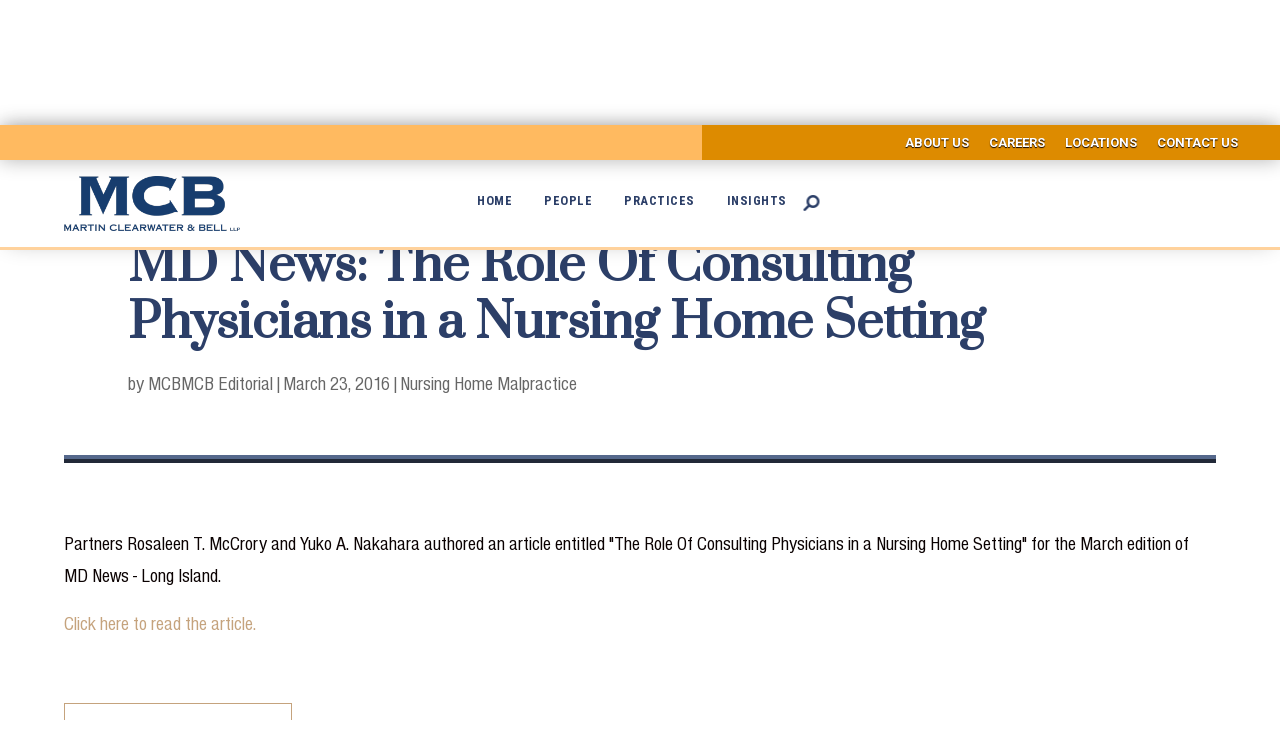

--- FILE ---
content_type: text/html
request_url: https://www.mcblaw.com/news/md-news-the-role-of-consulting-physicians-in-a-nursing-home-setting
body_size: 12691
content:
<!DOCTYPE html><!-- Last Published: Fri Jan 09 2026 21:48:42 GMT+0000 (Coordinated Universal Time) --><html data-wf-domain="www.mcblaw.com" data-wf-page="6281e9717e1c2ec7cb21883e" data-wf-site="627e22614c89f732cf8188a0" lang="en" data-wf-collection="6281e9717e1c2ed3d121883c" data-wf-item-slug="md-news-the-role-of-consulting-physicians-in-a-nursing-home-setting"><head><meta charset="utf-8"/><title>MD News: The Role Of Consulting Physicians in a Nursing Home Setting | Martin Clearwater &amp; Bell LLP</title><meta content="Partners Rosaleen T. McCrory and Yuko A. Nakahara authored an article entitled &quot;The Role Of Consulting Physicians in a Nursing Home Setting&quot; for the March edition of MD News - Long Island." name="description"/><meta content="MD News: The Role Of Consulting Physicians in a Nursing Home Setting | Martin Clearwater &amp; Bell LLP" property="og:title"/><meta content="Partners Rosaleen T. McCrory and Yuko A. Nakahara authored an article entitled &quot;The Role Of Consulting Physicians in a Nursing Home Setting&quot; for the March edition of MD News - Long Island." property="og:description"/><meta content="" property="og:image"/><meta content="MD News: The Role Of Consulting Physicians in a Nursing Home Setting | Martin Clearwater &amp; Bell LLP" property="twitter:title"/><meta content="Partners Rosaleen T. McCrory and Yuko A. Nakahara authored an article entitled &quot;The Role Of Consulting Physicians in a Nursing Home Setting&quot; for the March edition of MD News - Long Island." property="twitter:description"/><meta content="" property="twitter:image"/><meta property="og:type" content="website"/><meta content="summary_large_image" name="twitter:card"/><meta content="width=device-width, initial-scale=1" name="viewport"/><meta content="EuSG8amoDId2jrlyk1SdTO4-TeY_860eQtsrJK1pKoQ" name="google-site-verification"/><link href="https://cdn.prod.website-files.com/627e22614c89f732cf8188a0/css/mcblaw.shared.225cf20ef.min.css" rel="stylesheet" type="text/css" integrity="sha384-IlzyDvv1qEEti+Yo6ZlNyx1hAWkp0UpkL8wxfBHlgOyAbotq710Znq48VRidbAQE" crossorigin="anonymous"/><link href="https://fonts.googleapis.com" rel="preconnect"/><link href="https://fonts.gstatic.com" rel="preconnect" crossorigin="anonymous"/><script src="https://ajax.googleapis.com/ajax/libs/webfont/1.6.26/webfont.js" type="text/javascript"></script><script type="text/javascript">WebFont.load({  google: {    families: ["Prata:regular","Roboto:300,regular,500,500italic,700,700italic","Roboto Condensed:regular,700,700italic"]  }});</script><script type="text/javascript">!function(o,c){var n=c.documentElement,t=" w-mod-";n.className+=t+"js",("ontouchstart"in o||o.DocumentTouch&&c instanceof DocumentTouch)&&(n.className+=t+"touch")}(window,document);</script><link href="https://cdn.prod.website-files.com/627e22614c89f732cf8188a0/627e273834d43d9ff43d5389_mcb-favicon.png" rel="shortcut icon" type="image/x-icon"/><link href="https://cdn.prod.website-files.com/627e22614c89f732cf8188a0/627e273cd6373fe4cbcf9a84_mcb-webclip.png" rel="apple-touch-icon"/><link href="https://www.mcblaw.com/news/md-news-the-role-of-consulting-physicians-in-a-nursing-home-setting" rel="canonical"/><script src="https://www.google.com/recaptcha/api.js" type="text/javascript"></script><!-- Please keep this css code to improve the font quality-->
<style>
  * {
  -webkit-font-smoothing: antialiased;
  -moz-osx-font-smoothing: grayscale;
}
</style>
<script
  src="https://code.jquery.com/jquery-3.6.0.min.js"
  integrity="sha256-/xUj+3OJU5yExlq6GSYGSHk7tPXikynS7ogEvDej/m4="
  crossorigin="anonymous"></script>

<!-- You can remove this -->
<meta name="facebook-domain-verification" content="mlk59ybu44651lzcbhhxjfl8vfae8q" />

<!-- Google Tag Manager -->
<script>(function(w,d,s,l,i){w[l]=w[l]||[];w[l].push({'gtm.start':
new Date().getTime(),event:'gtm.js'});var f=d.getElementsByTagName(s)[0],
j=d.createElement(s),dl=l!='dataLayer'?'&l='+l:'';j.async=true;j.src=
'https://www.googletagmanager.com/gtm.js?id='+i+dl;f.parentNode.insertBefore(j,f);
})(window,document,'script','dataLayer','GTM-PFZDT4CM');</script>
<!-- End Google Tag Manager --><!-- [Attributes by Finsweet] Powerful Rich Text -->
<script defer src="https://cdn.jsdelivr.net/npm/@finsweet/attributes-richtext@1/richtext.js"></script>
<!-- [Attributes by Finsweet] CMS PrevNext -->
<script async src="https://cdn.jsdelivr.net/npm/@finsweet/attributes-cmsprevnext@1/cmsprevnext.js"></script>

<script type="application/ld+json">
{
  "@context": "https://schema.org",
  "@type": "NewsArticle",
  "mainEntityOfPage": {
    "@type": "WebPage",
    "@id": "https://www.mcblaw.com/news/md-news-the-role-of-consulting-physicians-in-a-nursing-home-setting"
  },
  "headline": "MD News: The Role Of Consulting Physicians in a Nursing Home Setting",
  "description": "Partners Rosaleen T. McCrory and Yuko A. Nakahara authored an article entitled &quot;The Role Of Consulting Physicians in a Nursing Home Setting&quot; for the March edition of MD News - Long Island.",
  "image": "",  
  "author": {
    "@type": "Person",
    "name": "MCB Editorial"
  },  
  "publisher": {
    "@type": "Organization",
    "name": "Martin Clearwater & Bell LLP",
    "logo": {
      "@type": "ImageObject",
      "url": "https://assets.website-files.com/627e22614c89f732cf8188a0/627e35a2d13efa666fa3b779_mcb_logo.png"
    }
  },
  "datePublished": "Mar 23, 2016"
}
</script>

<script type="application/ld+json">
{
 "@context": "http://schema.org",
 "@type": "BreadcrumbList",
 "itemListElement":
 [
  {
   "@type": "ListItem",
   "position": 1,
   "item":
   {
    "@id": "https://www.mcblaw.com/",
    "name": "Home"
    }
  },
  {
   "@type": "ListItem",
  "position": 2,
  "item":
   {
     "@id": "https://www.mcblaw.com/news/",
     "name": "Insghts"
   }
  },
  {
   "@type": "ListItem",
   "position": 3,
   "item":
   {
    "@id": "https://www.mcblaw.com/news/md-news-the-role-of-consulting-physicians-in-a-nursing-home-setting",
    "name": "MD News: The Role Of Consulting Physicians in a Nursing Home Setting"
    }
  }
],
 "itemListOrder": "Descending",
"numberOfItems": "3"
}
</script>
<style>
.previous-post .button-nav.next-post, 
.next-post .button-nav.previous-post {
    display: none;
}
.blog-category-list .category-item .category-text:after {
	content: ",";
  margin-right: 5px;
}

.blog-category-list .category-item:last-child .category-text:after {
	display: none;
  margin-right: 0;
}
</style></head><body><div class="page-wrapper"><div class="global-styles w-embed"><style>

/* Snippet gets rid of top margin on first element in any rich text*/
.w-richtext>:first-child {
	margin-top: 0;
}

/* Snippet gets rid of bottom margin on last element in any rich text*/
.w-richtext>:last-child, .w-richtext ol li:last-child, .w-richtext ul li:last-child {
    margin-bottom: 0;
}

/* Snippet makes all link elements listed below to inherit color from their parent */
a, 
.w-tab-link,
.w-nav-link,
.w-dropdown-btn,
.w-dropdown-toggle,
.w-dropdown-link
{
color: inherit;
}

/* Snippet prevents all click and hover interaction with an element */
.clickable-off {
  pointer-events: none;
}

/* Snippet enables all click and hover interaction with an element */
.clickable-on{
  pointer-events: auto;
}

/* Snippet enables you to add class of div-square which creates and maintains a 1:1 dimension of a div.*/
.div-square::after {
  content: "";
  display: block;
  padding-bottom: 100%;
}

/*Hide focus outline for main content element*/
    main:focus-visible {
    outline: -webkit-focus-ring-color auto 0px;
}

/* Make sure containers never lose their center alignment*/
.container-medium, .container-small, .container-large {
  margin-right: auto !important;
  margin-left: auto !important;
}

/*Reset selects, buttons, and links styles*/
.w-input, .w-select, a {
color: inherit;
text-decoration: inherit;
font-size: inherit;
}

/*Apply "..." after 3 lines of text */
.text-style-3lines {
    display: -webkit-box;
    overflow: hidden;
    -webkit-line-clamp: 3;
    -webkit-box-orient: vertical;
}

/* Apply "..." after 2 lines of text */
.text-style-2lines {
    display: -webkit-box;
    overflow: hidden;
    -webkit-line-clamp: 2;
    -webkit-box-orient: vertical;
}
/* Apply "..." at 100% width */
.truncate-width { 
		width: 100%; 
    white-space: nowrap; 
    overflow: hidden; 
    text-overflow: ellipsis; 
}
/* Removes native scrollbar */
.no-scrollbar {
    -ms-overflow-style: none;  // IE 10+
    overflow: -moz-scrollbars-none;  // Firefox
}

.no-scrollbar::-webkit-scrollbar {
    display: none; // Safari and Chrome
}

.button-arrow.width-auto {
    width: auto!important;
}

button.splide__arrow.splide__arrow--next, 
button.splide__arrow.splide__arrow--prev {
    background: rgb(0 0 0 / 70%);
    color: #fff;
    font-size: 1rem;
}

button.splide__arrow svg {
    fill: #fff;
    height: 1em;
    width: 1em;
}


</style></div><main class="main-wrapper"><div class="header-wrapper sticky"><div class="top-header hide-tablet"><div class="top-header-left"></div><div class="top-header-right"><div data-animation="default" data-collapse="medium" data-duration="400" data-easing="ease" data-easing2="ease" role="banner" class="top-navbar w-nav"><div class="max-width-full w-container"><nav role="navigation" class="top-navigation-wrapper w-nav-menu"><a href="/about-us" class="top-navbar-link w-nav-link">About us</a><a href="/careers" class="top-navbar-link w-nav-link">Careers</a><a href="/locations" class="top-navbar-link w-nav-link">Locations</a><a href="/contact-us" class="top-navbar-link w-nav-link">Contact us</a></nav></div></div></div></div><div data-collapse="medium" data-animation="default" data-duration="400" data-w-id="c8f3ba1d-f09c-2460-757d-db24903b643c" data-easing="ease" data-easing2="ease" role="banner" class="navbar2_component w-nav"><div class="container-large"><div class="navbar2_container"><a href="/" class="navbar2_logo-link w-nav-brand"><img src="https://cdn.prod.website-files.com/627e22614c89f732cf8188a0/627e35a2d13efa666fa3b779_mcb_logo.png" loading="lazy" alt="MCB Logo" class="navbar2_logo"/></a><div class="navbar1_menu-button w-nav-button"><div class="menu-icon1"><div class="menu-icon1_line-top"></div><div class="menu-icon1_line-middle"><div class="menu-icon_line-middle-inner"></div></div><div class="menu-icon1_line-bottom"></div></div></div><nav role="navigation" id="w-node-c8f3ba1d-f09c-2460-757d-db24903b6447-903b642d" class="navbar2_menu w-nav-menu"><a href="/" class="navbar2_link hide-tablet w-nav-link">Home</a><a href="/people" class="navbar2_link w-nav-link">People</a><a href="/practice-areas" class="navbar2_link w-nav-link">Practices</a><a href="/about-us" class="navbar2_link hide-dekstop w-nav-link">About Us</a><a href="/news" class="navbar2_link w-nav-link">Insights</a><a href="/careers" class="navbar2_link hide-dekstop w-nav-link">Careers</a><a href="/locations" class="navbar2_link hide-dekstop w-nav-link">Locations</a><a href="/contact-us" class="navbar2_link hide-dekstop w-nav-link">Contact Us</a><a href="#" data-w-id="c8f3ba1d-f09c-2460-757d-db24903b6450" class="navbar_search w-nav-link"></a><div class="navbar_search-wrapper"><form action="/search" class="header-search w-form"><input class="form-input w-input" maxlength="256" name="query" placeholder="Search…" type="search" id="search" required=""/><input type="submit" class="hide w-button" value="Search"/></form><div data-w-id="c8f3ba1d-f09c-2460-757d-db24903b6456" class="search-close-wrapper"><div><span class="font-awesome-bold"></span></div></div></div></nav></div></div></div></div><section><div class="page-padding"><div class="container-large"><div class="padding-vertical padding-xhuge"><div class="max-width-xlarge align-center"><div class="blogpost1_title-wrapper"><div class="margin-bottom margin-small"><h1 class="blog-heading">MD News: The Role Of Consulting Physicians in a Nursing Home Setting</h1><div class="blog-post-meta"><div class="inline-block"><div class="post-meta-item"><div>by MCB</div><div>MCB Editorial</div><div class="post-meta-separator">|</div></div></div><div class="inline-block"><div class="post-meta-item"><div>March 23, 2016</div><div class="post-meta-separator">|</div></div></div><div class="inline-block"><div class="post-meta-item blog-category"><div class="w-dyn-list"><div role="list" class="blog-category-list w-dyn-items"><div role="listitem" class="category-item w-dyn-item"><a href="/category/nursing-home-malpractice" class="category-text">Nursing Home Malpractice</a></div></div></div></div></div></div></div></div></div><div class="blog-content-wrapper"><div class="blog-separator"><div class="margin-vertical margin-medium"><div class="blog-top-separator"></div><div class="blog-bottom-separator"></div></div></div><div class="align-center w-condition-invisible"><div class="blogpost1_image-wrapper"><img src="" loading="lazy" alt="MD News: The Role Of Consulting Physicians in a Nursing Home Setting" class="blogpost1_image w-dyn-bind-empty"/></div></div><div class="blog_gallery-wrapper w-condition-invisible"><div class="w-dyn-list"><script type="text/x-wf-template" id="wf-template-3fe07675-ef44-ec6c-bb0c-a6695c239264">%3Cdiv%20role%3D%22listitem%22%20class%3D%22w-dyn-item%20w-dyn-repeater-item%22%3E%3Cimg%20src%3D%22https%3A%2F%2Fcdn.prod.website-files.com%2Fplugins%2FBasic%2Fassets%2Fplaceholder.60f9b1840c.svg%22%20loading%3D%22lazy%22%20alt%3D%22%22%20class%3D%22blog_gallery-image%20w-dyn-bind-empty%22%2F%3E%3C%2Fdiv%3E</script><div role="list" class="blog_gallery-list w-dyn-items w-dyn-hide"></div><div class="w-dyn-empty"><div>No items found.</div></div></div></div><div class="blogpost1_content"><div fs-richtext-element="rich-text" class="text-rich-text w-richtext"><p>Partners Rosaleen T. McCrory and Yuko A. Nakahara authored an article entitled &quot;The Role Of Consulting Physicians in a Nursing Home Setting&quot; for the March edition of MD News - Long Island.</p><p>‍<a href="https://longisland.mdnews.com/role-consulting-physicians-nursing-home-setting">Click here to read the article. </a></p></div></div></div><div class="blog-nav-wrapper"><div fs-cmsprevnext-element="previous" class="previous-post"><a href="/news" class="button-nav is-alternate previous-post w-button"><span class="font-awesome-bold"></span> Back to Insights</a></div><div fs-cmsprevnext-element="next" class="next-post"></div></div></div></div></div></section><footer class="footer8_component"><div class="page-padding"><div class="container-large"><div class="padding-vertical padding-large"><div class="w-layout-grid footer8_top-wrapper"><div id="w-node-c518dba8-a666-58bc-c945-a25ff461bdf7-f461bdf2" class="footer8_left-wrapper"><div class="social-links-wrapper"><a href="https://www.facebook.com/MartinClearwaterBellLLP" target="_blank" class="social-link w-inline-block"><div class="social-icon-box facebook"><div class="font-awesome-brands"></div></div></a><a href="https://twitter.com/MCBLLP" target="_blank" class="social-link w-inline-block"><div class="social-icon-box twitter"><div class="font-awesome-brands"></div></div></a><a href="https://www.linkedin.com/company/martinclearwaterbell/" target="_blank" class="social-link w-inline-block"><div class="social-icon-box linkedin"><div class="font-awesome-brands"></div></div></a></div><div class="margin-top margin-medium"><div class="copyright">© <span class="copyright-year">Year</span> Martin Clearwater &amp; Bell <span class="text-llp">LLP</span>. All Rights Reserved.</div></div><div class="margin-top margin-xxsmall"><div class="credit-wrap"><div class="footer_credit_text">Website by:</div><a rel="nofollow" aria-label="A link to the website of web design agency farewell at heyfarewell.com" href="https://www.heyfarewell.com/" target="_blank" class="footer_dev-link w-inline-block"><div class="icon-height-xxsmall w-embed"><svg alt="Web Design by fare·well" width=" 100%" height=" 100%" viewBox="0 0 5677 1041" fill="none" xmlns="http://www.w3.org/2000/svg">
<path d="M5296.17 1032.57C5206.61 1032.57 5134.17 975.938 5134.17 866.622C5134.17 773.111 5177.63 680.917 5268.51 518.92C5322.51 430.677 5393.63 325.312 5418.66 281.85C5445 234.436 5437.09 194.924 5391 194.924C5360.71 194.924 5351.49 213.363 5335.68 213.363C5311.97 213.363 5296.17 192.29 5310.66 144.876C5339.63 56.6333 5433.14 0 5527.97 0C5670.21 0 5713.68 125.12 5645.19 258.143C5605.68 330.581 5524.02 435.945 5455.53 554.48C5397.58 665.113 5356.75 753.355 5356.75 806.037C5356.75 838.964 5379.14 858.72 5405.49 858.72C5450.27 860.037 5467.39 827.11 5488.46 827.11C5508.22 827.11 5521.39 846.866 5516.12 871.89C5506.9 941.694 5414.7 1032.57 5296.17 1032.57Z" fill="currentColor"></path>
<path d="M4885.64 1032.57C4796.08 1032.57 4723.64 975.938 4723.64 866.622C4723.64 773.111 4767.1 680.917 4857.98 518.92C4911.98 430.677 4983.1 325.312 5008.12 281.85C5034.46 234.436 5026.56 194.924 4980.46 194.924C4950.17 194.924 4940.95 213.363 4925.15 213.363C4901.44 213.363 4885.64 192.29 4900.12 144.876C4929.1 56.6333 5022.61 0 5117.44 0C5259.68 0 5303.14 125.12 5234.65 258.143C5195.14 330.581 5113.49 435.945 5045 554.48C4987.05 665.113 4946.22 753.355 4946.22 806.037C4946.22 838.964 4968.61 858.72 4994.95 858.72C5039.73 860.037 5056.85 827.11 5077.93 827.11C5097.68 827.11 5110.85 846.866 5105.58 871.89C5096.36 941.694 5004.17 1032.57 4885.64 1032.57Z" fill="currentColor"></path>
<path d="M4374.82 1035.21C4183.85 1035.21 4073.22 927.212 4073.22 749.41C4073.22 529.462 4222.04 293.709 4493.36 293.709C4652.72 293.709 4759.4 378.001 4755.45 522.877C4752.82 632.192 4688.28 715.167 4536.82 733.605C4414.33 746.776 4332.68 687.508 4295.8 667.753C4277.36 657.216 4262.87 674.338 4260.24 715.167C4251.02 816.58 4336.63 877.164 4452.53 875.847C4524.97 871.896 4572.38 852.14 4610.57 831.067C4636.91 816.58 4655.35 804.726 4673.79 816.58C4688.28 825.799 4689.6 845.555 4681.69 867.945C4650.09 952.237 4555.26 1035.21 4374.82 1035.21ZM4472.28 622.973C4534.18 620.339 4580.28 597.949 4581.6 546.584C4582.92 478.097 4536.82 442.536 4460.43 442.536C4384.04 442.536 4322.14 500.487 4312.92 545.267C4298.43 604.534 4407.75 628.241 4472.28 622.973Z" fill="currentColor"></path>
<path d="M3639.48 1036.52C3564.41 1036.52 3506.46 1008.86 3481.44 965.4C3459.05 927.206 3466.95 895.597 3447.19 895.597C3426.12 895.597 3414.27 924.572 3370.8 965.4C3329.97 1002.28 3279.93 1031.25 3200.9 1031.25C3075.78 1031.25 3005.98 965.401 3005.98 860.036C3005.98 782.33 3045.49 705.941 3087.64 642.722C3115.29 600.576 3137.68 570.284 3137.68 534.724C3137.68 500.48 3120.56 489.944 3091.59 489.944C3059.98 489.944 3053.39 509.7 3038.9 509.7C3016.52 509.7 3009.93 497.846 3012.56 476.773C3021.78 395.116 3100.81 305.556 3207.49 305.556C3304.95 305.556 3364.22 364.824 3364.22 459.652C3364.22 525.504 3327.34 576.869 3290.46 633.503C3260.17 680.917 3231.19 728.331 3231.19 778.379C3231.19 824.476 3254.9 850.817 3297.05 850.817C3324.71 850.817 3348.41 837.646 3369.49 813.939C3419.53 763.891 3456.41 669.063 3488.02 592.674C3524.9 499.163 3520.95 475.456 3499.87 454.383C3473.53 434.628 3457.73 422.774 3461.68 391.165C3470.9 329.263 3519.63 314.776 3617.09 314.776C3734.31 314.776 3775.14 330.58 3775.14 405.652C3775.14 434.628 3747.48 451.749 3730.36 467.554C3710.6 485.993 3700.07 499.163 3676.36 567.65C3647.38 638.771 3606.56 712.526 3606.56 775.745C3606.56 824.476 3635.53 850.817 3693.48 850.817C3801.48 850.817 3917.38 654.576 3922.65 557.114C3925.28 503.114 3904.21 489.944 3877.87 474.139C3858.11 462.286 3839.67 451.749 3839.67 403.018C3839.67 343.751 3880.5 308.19 3941.09 308.19C4031.96 308.19 4076.74 356.921 4076.74 450.432C4076.74 683.551 3875.23 1036.52 3639.48 1036.52Z" fill="currentColor"></path>
<path d="M2282.9 1040.48C2066.9 1040.48 1920.71 887.698 1920.71 676.969C1920.71 472.825 2045.83 284.487 2284.21 284.487C2481.77 284.487 2606.89 406.973 2606.89 605.848C2606.89 694.091 2587.14 708.578 2485.72 708.578H2148.56C2127.48 708.578 2120.9 715.163 2122.22 736.236C2123.53 800.772 2214.41 860.04 2338.21 860.04C2421.19 860.04 2468.6 840.284 2501.53 823.162C2519.97 813.943 2534.45 803.406 2548.94 803.406C2576.6 803.406 2579.23 838.967 2570.01 873.21C2543.67 974.623 2430.41 1040.48 2282.9 1040.48ZM2222.31 592.677C2388.26 592.677 2402.75 600.58 2402.75 566.336C2402.75 493.898 2338.21 428.046 2253.92 428.046C2178.85 428.046 2120.9 488.63 2124.85 579.507C2126.17 600.58 2138.02 592.677 2222.31 592.677Z" fill="currentColor"></path>
<path d="M1515.81 1022.04C1335.37 1023.35 1286.64 1027.31 1286.64 950.916C1286.64 912.722 1302.45 886.381 1341.96 866.625C1374.88 852.137 1388.05 837.65 1390.69 779.699C1395.96 713.846 1394.64 613.75 1394.64 537.361C1394.64 497.85 1378.83 491.264 1345.91 491.264C1299.81 491.264 1256.35 493.898 1256.35 446.484C1256.35 405.656 1281.37 374.046 1327.47 341.12C1364.35 314.779 1407.81 293.706 1449.96 293.706C1501.32 293.706 1532.93 321.364 1532.93 371.412C1532.93 418.826 1526.34 429.363 1546.1 429.363C1561.91 429.363 1564.54 410.924 1598.78 362.193C1629.07 316.096 1671.22 284.487 1747.61 284.487C1855.61 284.487 1917.51 356.925 1916.19 467.557C1916.19 554.483 1881.95 607.165 1796.34 607.165C1758.15 607.165 1734.44 588.726 1722.59 551.849C1708.1 505.752 1700.2 475.46 1667.27 475.46C1608 475.46 1582.98 549.215 1582.98 604.531C1581.66 671.701 1582.98 703.31 1585.61 769.163C1588.25 825.796 1593.51 837.65 1646.2 854.771C1706.78 875.844 1734.44 885.064 1734.44 941.697C1734.44 1008.87 1693.61 1022.04 1515.81 1022.04Z" fill="currentColor"></path>
<path d="M765.406 1035.2C607.359 1035.2 546.775 940.37 546.775 825.787C546.775 692.764 635.017 605.838 793.064 605.838C883.941 605.838 911.599 619.009 936.623 619.009C956.379 619.009 962.964 611.107 962.964 549.205C961.647 467.548 924.769 429.353 843.112 429.353C793.064 429.353 769.357 445.158 754.869 499.157C743.016 545.254 719.309 572.912 663.992 572.912C602.091 572.912 553.36 545.254 553.36 479.401C553.36 424.085 586.286 380.622 632.383 349.013C695.602 304.233 781.21 283.16 885.258 283.16C1077.55 283.16 1167.11 363.5 1165.79 518.913C1165.79 615.058 1151.3 757.3 1151.3 796.811C1151.3 831.055 1168.42 845.542 1190.81 845.542C1211.89 846.859 1221.11 838.957 1236.91 838.957C1263.25 838.957 1269.84 857.396 1269.84 891.639C1269.84 945.639 1221.11 1032.56 1123.64 1032.56C1076.23 1032.56 1034.08 1015.44 1005.11 977.248C980.086 945.639 981.403 921.932 962.964 921.932C943.208 921.932 937.94 945.638 914.233 975.931C886.575 1007.54 843.112 1035.2 765.406 1035.2ZM837.844 882.42C912.916 882.42 960.33 823.152 960.33 746.763C960.33 696.715 935.306 696.715 886.575 696.715C800.966 696.715 753.552 736.227 753.552 798.128C753.552 854.762 783.844 882.42 837.844 882.42Z" fill="currentColor"></path>
<path d="M254.669 1020.7C49.2081 1020.7 28.1352 1000.95 28.1352 935.092C28.1352 899.532 39.9887 882.41 87.4027 854.752C138.768 821.826 137.451 821.826 137.451 638.755C137.451 471.489 144.036 470.172 79.5004 471.489C11.0135 474.123 1.79414 453.05 0.477085 404.319C-2.15702 355.588 4.42825 337.15 63.6957 314.76C109.793 302.906 108.476 295.004 109.793 252.858C115.061 113.25 216.474 2.6178 381.106 2.6178C504.909 2.6178 602.371 55.3 602.371 152.762C602.371 209.395 568.128 244.956 510.177 244.956C464.08 244.956 439.056 226.517 410.081 181.737C395.593 155.396 371.886 136.957 338.96 136.957C295.497 136.957 283.644 158.03 283.644 204.127C283.644 238.371 288.912 267.346 294.18 287.102C299.448 310.809 309.985 314.76 378.472 314.76C511.494 314.76 525.982 313.443 522.031 397.734C516.762 480.709 512.811 479.392 403.496 479.392C323.155 479.392 335.009 482.026 335.009 645.34C335.009 836.313 333.692 829.728 411.398 852.118C471.983 869.24 489.104 883.727 489.104 928.507C489.104 996.994 466.714 1019.38 254.669 1020.7Z" fill="currentColor"></path>
<path fill-rule="evenodd" clip-rule="evenodd" d="M2837.33 144.283C2830.24 141.918 2824.08 141.425 2818.74 142.526C2813.39 143.63 2809 146.31 2805.41 150.046C2798.31 157.437 2794.3 168.995 2791.71 180.969C2789.66 190.441 2788.46 200.441 2787.4 209.223L2787.39 209.234C2787.11 211.59 2786.84 213.859 2786.56 216.006C2785.9 221.124 2785.23 225.515 2784.38 228.849C2783.95 230.515 2783.5 231.846 2783.02 232.841C2782.52 233.861 2782.07 234.359 2781.75 234.572C2780 235.738 2778 235.926 2775.54 235.21C2773.01 234.475 2770.15 232.818 2766.97 230.481C2763.82 228.158 2760.49 225.268 2757 222.182C2756.43 221.678 2755.86 221.169 2755.29 220.656L2755.28 220.654C2752.36 218.051 2749.34 215.369 2746.31 212.89C2739 206.907 2728.41 200.272 2717.59 196.718C2706.84 193.187 2695.3 192.541 2686.69 199.43C2682.02 203.167 2679.49 207.833 2678.71 213.107C2677.93 218.319 2678.88 224.01 2680.94 229.873C2685.04 241.573 2693.74 254.51 2703.37 266.775C2711.22 276.786 2719.8 286.476 2727.16 294.799L2727.16 294.799C2728.84 296.696 2730.45 298.521 2731.98 300.263C2736.12 304.977 2739.61 309.056 2742.07 312.31C2743.29 313.939 2744.22 315.313 2744.84 316.424C2745.47 317.554 2745.63 318.169 2745.64 318.398C2745.63 318.426 2745.6 318.557 2745.46 318.814C2745.27 319.171 2744.94 319.641 2744.46 320.232C2743.49 321.412 2742.02 322.889 2740.08 324.653C2736.22 328.174 2730.71 332.648 2724.14 337.884C2722.38 339.288 2720.55 340.745 2718.65 342.25L2718.65 342.25C2706.45 351.945 2691.7 363.658 2677.78 376.2C2661.72 390.667 2646.61 406.372 2637.73 421.509C2628.87 436.62 2625.92 451.779 2635.44 464.48C2641.21 472.164 2651.23 474.082 2662.35 473.211C2673.53 472.333 2686.46 468.59 2698.86 464.171C2708.1 460.878 2717.16 457.169 2725.06 453.933C2727.77 452.823 2730.34 451.769 2732.74 450.806C2737.46 448.909 2741.48 447.379 2744.58 446.442C2746.12 445.973 2747.38 445.674 2748.33 445.543C2748.81 445.478 2749.17 445.46 2749.43 445.472C2749.62 445.481 2749.72 445.503 2749.75 445.513C2749.76 445.514 2749.76 445.516 2749.76 445.519C2749.81 445.564 2750.04 445.773 2750.38 446.426C2750.79 447.194 2751.21 448.307 2751.65 449.781C2752.52 452.721 2753.35 456.773 2754.23 461.634C2754.76 464.581 2755.31 467.815 2755.89 471.243L2755.89 471.244L2755.89 471.245C2757.2 479.031 2758.69 487.817 2760.56 496.508C2763.25 509.026 2766.78 521.609 2771.88 531.101C2776.96 540.548 2783.92 547.488 2793.64 547.488C2803.34 547.488 2811.4 539.81 2818.09 529.463C2824.86 518.99 2830.66 505.113 2835.67 491.384C2838.18 484.506 2840.51 477.632 2842.66 471.207C2842.94 470.38 2843.21 469.561 2843.48 468.751C2845.32 463.251 2847.03 458.145 2848.63 453.688C2850.47 448.556 2852.13 444.385 2853.64 441.518C2854.4 440.077 2855.07 439.067 2855.63 438.444C2856.05 437.984 2856.28 437.877 2856.33 437.855C2856.57 437.87 2857.11 438.002 2858.07 438.474C2859.03 438.95 2860.22 439.674 2861.63 440.638C2864.44 442.563 2867.95 445.32 2871.99 448.621C2874.31 450.517 2876.81 452.589 2879.44 454.771L2879.44 454.772C2885.91 460.144 2893.18 466.183 2900.65 471.908C2911.17 479.955 2922.25 487.518 2932.36 491.876C2942.34 496.182 2952.1 497.66 2959.27 492.281C2968.23 485.562 2967.87 474.027 2963.58 461.566C2959.24 448.952 2950.54 434.335 2941.11 420.129C2936.38 413.007 2931.44 405.952 2926.73 399.267C2926.41 398.821 2926.1 398.377 2925.79 397.934L2924.88 396.644L2924.88 396.642C2920.84 390.921 2917.03 385.515 2913.71 380.593C2909.87 374.915 2906.74 369.948 2904.69 365.945C2903.66 363.941 2902.94 362.239 2902.53 360.848C2902.11 359.413 2902.08 358.533 2902.2 358.06C2902.24 357.901 2902.39 357.553 2902.78 356.986C2903.16 356.439 2903.71 355.784 2904.43 355.017C2905.87 353.485 2907.91 351.628 2910.47 349.471C2915.6 345.161 2922.66 339.794 2930.89 333.641C2932.99 332.074 2935.15 330.458 2937.38 328.797L2937.39 328.794L2937.39 328.793C2952.62 317.435 2970.67 303.986 2987.11 290.067C3005.9 274.155 3022.83 257.432 3031.02 242.336C3035.13 234.776 3037.18 227.37 3035.91 220.555C3034.62 213.644 3030 207.769 3021.69 203.164C2989.04 185.068 2956.94 194.218 2930.43 207.532C2920.13 212.706 2910.57 218.563 2902.12 223.741L2902.12 223.741C2899.7 225.219 2897.38 226.641 2895.16 227.976C2890.13 231 2885.62 233.567 2881.67 235.377C2877.68 237.203 2874.46 238.159 2871.95 238.159C2870.76 238.159 2869.87 237.916 2869.2 237.538C2868.53 237.163 2867.95 236.593 2867.46 235.77C2866.44 234.054 2865.86 231.377 2865.65 227.707C2865.44 224.084 2865.6 219.773 2865.85 214.958C2865.91 213.916 2865.97 212.853 2866.03 211.769L2866.03 211.769C2866.24 207.88 2866.47 203.744 2866.57 199.535C2866.81 188.79 2866.21 177.242 2862.2 167.252C2858.15 157.152 2850.64 148.719 2837.33 144.283ZM2745.64 318.398C2745.64 318.409 2745.64 318.419 2745.64 318.429C2745.64 318.414 2745.64 318.404 2745.64 318.398C2745.64 318.394 2745.64 318.392 2745.64 318.392C2745.64 318.392 2745.64 318.394 2745.64 318.398Z" fill="currentColor"></path>
</svg></div></a></div></div></div><div class="footer8_right-wrapper"><div class="footer-button-wrapper"><a href="/accessibility-statement" class="button-secondary is-alternate w-button">Accessibility Statement<span class="button-arrow"></span></a><a href="/attorney-advertising" class="button-secondary is-alternate w-button">Attorney Advertising<span class="button-arrow"></span></a><a href="/diversity-and-inclusion" class="button-secondary is-alternate w-button">Diversity &amp; Inclusion<span class="button-arrow"></span></a><a href="/legal-disclaimer" class="button-secondary is-alternate w-button">Legal Disclamer<span class="button-arrow"></span></a></div></div></div></div></div></div></footer></main></div><script src="https://d3e54v103j8qbb.cloudfront.net/js/jquery-3.5.1.min.dc5e7f18c8.js?site=627e22614c89f732cf8188a0" type="text/javascript" integrity="sha256-9/aliU8dGd2tb6OSsuzixeV4y/faTqgFtohetphbbj0=" crossorigin="anonymous"></script><script src="https://cdn.prod.website-files.com/627e22614c89f732cf8188a0/js/mcblaw.schunk.36b8fb49256177c8.js" type="text/javascript" integrity="sha384-4abIlA5/v7XaW1HMXKBgnUuhnjBYJ/Z9C1OSg4OhmVw9O3QeHJ/qJqFBERCDPv7G" crossorigin="anonymous"></script><script src="https://cdn.prod.website-files.com/627e22614c89f732cf8188a0/js/mcblaw.schunk.ae7f1de4fc685b54.js" type="text/javascript" integrity="sha384-Hovro84nzM7hJgspg8GcG5r9Vu/P+LTH0IDxRe90LlID/34rUWoveoXXlaouZ4N1" crossorigin="anonymous"></script><script src="https://cdn.prod.website-files.com/627e22614c89f732cf8188a0/js/mcblaw.5004d33d.315f1d4d5ce5c5d3.js" type="text/javascript" integrity="sha384-afwVki2OfkZ/1E213wczLuhWON+dZSfSXFfJ7HtWmUOaFU7fEjCsjrL67/WGxcjD" crossorigin="anonymous"></script>
<!-- AccessiBe Script -->
<script> (function(){ var s = document.createElement('script'); var h = document.querySelector('head') || document.body; s.src = 'https://acsbapp.com/apps/app/dist/js/app.js'; s.async = true; s.onload = function(){ acsbJS.init({ statementLink : '', footerHtml : '', hideMobile : false, hideTrigger : false, disableBgProcess : false, language : 'en', position : 'right', leadColor : '#146FF8', triggerColor : '#146FF8', triggerRadius : '50%', triggerPositionX : 'right', triggerPositionY : 'bottom', triggerIcon : 'people', triggerSize : 'bottom', triggerOffsetX : 20, triggerOffsetY : 20, mobile : { triggerSize : 'small', triggerPositionX : 'right', triggerPositionY : 'bottom', triggerOffsetX : 10, triggerOffsetY : 10, triggerRadius : '20' } }); }; h.appendChild(s); })(); </script>
<!-- End AccessiBe Script -->

<!-- Google Tag Manager (noscript) -->
<noscript><iframe src="https://www.googletagmanager.com/ns.html?id=GTM-PFZDT4CM"
height="0" width="0" style="display:none;visibility:hidden"></iframe></noscript>
<!-- End Google Tag Manager (noscript) -->

<script>
// when the DOM is ready
document.addEventListener("DOMContentLoaded", function() { 
  // get the the span element
  const yrSpan = document.querySelector('.copyright-year');
  // get the current year
  const currentYr = new Date().getFullYear();
  // set the year span element's text to the current year
  yrSpan.textContent = currentYr;
});

$(window).scroll(function() {    
    var scroll = $(window).scrollTop();

    if (scroll >= 125) {
        $(".navbar2_component").addClass("sticky");
    } else {
        $(".navbar2_component").removeClass("sticky");
    }
});

</script></body></html>

--- FILE ---
content_type: text/css
request_url: https://cdn.prod.website-files.com/627e22614c89f732cf8188a0/css/mcblaw.shared.225cf20ef.min.css
body_size: 19213
content:
html{-webkit-text-size-adjust:100%;-ms-text-size-adjust:100%;font-family:sans-serif}body{margin:0}article,aside,details,figcaption,figure,footer,header,hgroup,main,menu,nav,section,summary{display:block}audio,canvas,progress,video{vertical-align:baseline;display:inline-block}audio:not([controls]){height:0;display:none}[hidden],template{display:none}a{background-color:#0000}a:active,a:hover{outline:0}abbr[title]{border-bottom:1px dotted}b,strong{font-weight:700}dfn{font-style:italic}h1{margin:.67em 0;font-size:2em}mark{color:#000;background:#ff0}small{font-size:80%}sub,sup{vertical-align:baseline;font-size:75%;line-height:0;position:relative}sup{top:-.5em}sub{bottom:-.25em}img{border:0}svg:not(:root){overflow:hidden}hr{box-sizing:content-box;height:0}pre{overflow:auto}code,kbd,pre,samp{font-family:monospace;font-size:1em}button,input,optgroup,select,textarea{color:inherit;font:inherit;margin:0}button{overflow:visible}button,select{text-transform:none}button,html input[type=button],input[type=reset]{-webkit-appearance:button;cursor:pointer}button[disabled],html input[disabled]{cursor:default}button::-moz-focus-inner,input::-moz-focus-inner{border:0;padding:0}input{line-height:normal}input[type=checkbox],input[type=radio]{box-sizing:border-box;padding:0}input[type=number]::-webkit-inner-spin-button,input[type=number]::-webkit-outer-spin-button{height:auto}input[type=search]{-webkit-appearance:none}input[type=search]::-webkit-search-cancel-button,input[type=search]::-webkit-search-decoration{-webkit-appearance:none}legend{border:0;padding:0}textarea{overflow:auto}optgroup{font-weight:700}table{border-collapse:collapse;border-spacing:0}td,th{padding:0}@font-face{font-family:webflow-icons;src:url([data-uri])format("truetype");font-weight:400;font-style:normal}[class^=w-icon-],[class*=\ w-icon-]{speak:none;font-variant:normal;text-transform:none;-webkit-font-smoothing:antialiased;-moz-osx-font-smoothing:grayscale;font-style:normal;font-weight:400;line-height:1;font-family:webflow-icons!important}.w-icon-slider-right:before{content:""}.w-icon-slider-left:before{content:""}.w-icon-nav-menu:before{content:""}.w-icon-arrow-down:before,.w-icon-dropdown-toggle:before{content:""}.w-icon-file-upload-remove:before{content:""}.w-icon-file-upload-icon:before{content:""}*{box-sizing:border-box}html{height:100%}body{color:#333;background-color:#fff;min-height:100%;margin:0;font-family:Arial,sans-serif;font-size:14px;line-height:20px}img{vertical-align:middle;max-width:100%;display:inline-block}html.w-mod-touch *{background-attachment:scroll!important}.w-block{display:block}.w-inline-block{max-width:100%;display:inline-block}.w-clearfix:before,.w-clearfix:after{content:" ";grid-area:1/1/2/2;display:table}.w-clearfix:after{clear:both}.w-hidden{display:none}.w-button{color:#fff;line-height:inherit;cursor:pointer;background-color:#3898ec;border:0;border-radius:0;padding:9px 15px;text-decoration:none;display:inline-block}input.w-button{-webkit-appearance:button}html[data-w-dynpage] [data-w-cloak]{color:#0000!important}.w-code-block{margin:unset}pre.w-code-block code{all:inherit}.w-optimization{display:contents}.w-webflow-badge,.w-webflow-badge>img{box-sizing:unset;width:unset;height:unset;max-height:unset;max-width:unset;min-height:unset;min-width:unset;margin:unset;padding:unset;float:unset;clear:unset;border:unset;border-radius:unset;background:unset;background-image:unset;background-position:unset;background-size:unset;background-repeat:unset;background-origin:unset;background-clip:unset;background-attachment:unset;background-color:unset;box-shadow:unset;transform:unset;direction:unset;font-family:unset;font-weight:unset;color:unset;font-size:unset;line-height:unset;font-style:unset;font-variant:unset;text-align:unset;letter-spacing:unset;-webkit-text-decoration:unset;text-decoration:unset;text-indent:unset;text-transform:unset;list-style-type:unset;text-shadow:unset;vertical-align:unset;cursor:unset;white-space:unset;word-break:unset;word-spacing:unset;word-wrap:unset;transition:unset}.w-webflow-badge{white-space:nowrap;cursor:pointer;box-shadow:0 0 0 1px #0000001a,0 1px 3px #0000001a;visibility:visible!important;opacity:1!important;z-index:2147483647!important;color:#aaadb0!important;overflow:unset!important;background-color:#fff!important;border-radius:3px!important;width:auto!important;height:auto!important;margin:0!important;padding:6px!important;font-size:12px!important;line-height:14px!important;text-decoration:none!important;display:inline-block!important;position:fixed!important;inset:auto 12px 12px auto!important;transform:none!important}.w-webflow-badge>img{position:unset;visibility:unset!important;opacity:1!important;vertical-align:middle!important;display:inline-block!important}h1,h2,h3,h4,h5,h6{margin-bottom:10px;font-weight:700}h1{margin-top:20px;font-size:38px;line-height:44px}h2{margin-top:20px;font-size:32px;line-height:36px}h3{margin-top:20px;font-size:24px;line-height:30px}h4{margin-top:10px;font-size:18px;line-height:24px}h5{margin-top:10px;font-size:14px;line-height:20px}h6{margin-top:10px;font-size:12px;line-height:18px}p{margin-top:0;margin-bottom:10px}blockquote{border-left:5px solid #e2e2e2;margin:0 0 10px;padding:10px 20px;font-size:18px;line-height:22px}figure{margin:0 0 10px}ul,ol{margin-top:0;margin-bottom:10px;padding-left:40px}.w-list-unstyled{padding-left:0;list-style:none}.w-embed:before,.w-embed:after{content:" ";grid-area:1/1/2/2;display:table}.w-embed:after{clear:both}.w-video{width:100%;padding:0;position:relative}.w-video iframe,.w-video object,.w-video embed{border:none;width:100%;height:100%;position:absolute;top:0;left:0}fieldset{border:0;margin:0;padding:0}button,[type=button],[type=reset]{cursor:pointer;-webkit-appearance:button;border:0}.w-form{margin:0 0 15px}.w-form-done{text-align:center;background-color:#ddd;padding:20px;display:none}.w-form-fail{background-color:#ffdede;margin-top:10px;padding:10px;display:none}label{margin-bottom:5px;font-weight:700;display:block}.w-input,.w-select{color:#333;vertical-align:middle;background-color:#fff;border:1px solid #ccc;width:100%;height:38px;margin-bottom:10px;padding:8px 12px;font-size:14px;line-height:1.42857;display:block}.w-input::placeholder,.w-select::placeholder{color:#999}.w-input:focus,.w-select:focus{border-color:#3898ec;outline:0}.w-input[disabled],.w-select[disabled],.w-input[readonly],.w-select[readonly],fieldset[disabled] .w-input,fieldset[disabled] .w-select{cursor:not-allowed}.w-input[disabled]:not(.w-input-disabled),.w-select[disabled]:not(.w-input-disabled),.w-input[readonly],.w-select[readonly],fieldset[disabled]:not(.w-input-disabled) .w-input,fieldset[disabled]:not(.w-input-disabled) .w-select{background-color:#eee}textarea.w-input,textarea.w-select{height:auto}.w-select{background-color:#f3f3f3}.w-select[multiple]{height:auto}.w-form-label{cursor:pointer;margin-bottom:0;font-weight:400;display:inline-block}.w-radio{margin-bottom:5px;padding-left:20px;display:block}.w-radio:before,.w-radio:after{content:" ";grid-area:1/1/2/2;display:table}.w-radio:after{clear:both}.w-radio-input{float:left;margin:3px 0 0 -20px;line-height:normal}.w-file-upload{margin-bottom:10px;display:block}.w-file-upload-input{opacity:0;z-index:-100;width:.1px;height:.1px;position:absolute;overflow:hidden}.w-file-upload-default,.w-file-upload-uploading,.w-file-upload-success{color:#333;display:inline-block}.w-file-upload-error{margin-top:10px;display:block}.w-file-upload-default.w-hidden,.w-file-upload-uploading.w-hidden,.w-file-upload-error.w-hidden,.w-file-upload-success.w-hidden{display:none}.w-file-upload-uploading-btn{cursor:pointer;background-color:#fafafa;border:1px solid #ccc;margin:0;padding:8px 12px;font-size:14px;font-weight:400;display:flex}.w-file-upload-file{background-color:#fafafa;border:1px solid #ccc;flex-grow:1;justify-content:space-between;margin:0;padding:8px 9px 8px 11px;display:flex}.w-file-upload-file-name{font-size:14px;font-weight:400;display:block}.w-file-remove-link{cursor:pointer;width:auto;height:auto;margin-top:3px;margin-left:10px;padding:3px;display:block}.w-icon-file-upload-remove{margin:auto;font-size:10px}.w-file-upload-error-msg{color:#ea384c;padding:2px 0;display:inline-block}.w-file-upload-info{padding:0 12px;line-height:38px;display:inline-block}.w-file-upload-label{cursor:pointer;background-color:#fafafa;border:1px solid #ccc;margin:0;padding:8px 12px;font-size:14px;font-weight:400;display:inline-block}.w-icon-file-upload-icon,.w-icon-file-upload-uploading{width:20px;margin-right:8px;display:inline-block}.w-icon-file-upload-uploading{height:20px}.w-container{max-width:940px;margin-left:auto;margin-right:auto}.w-container:before,.w-container:after{content:" ";grid-area:1/1/2/2;display:table}.w-container:after{clear:both}.w-container .w-row{margin-left:-10px;margin-right:-10px}.w-row:before,.w-row:after{content:" ";grid-area:1/1/2/2;display:table}.w-row:after{clear:both}.w-row .w-row{margin-left:0;margin-right:0}.w-col{float:left;width:100%;min-height:1px;padding-left:10px;padding-right:10px;position:relative}.w-col .w-col{padding-left:0;padding-right:0}.w-col-1{width:8.33333%}.w-col-2{width:16.6667%}.w-col-3{width:25%}.w-col-4{width:33.3333%}.w-col-5{width:41.6667%}.w-col-6{width:50%}.w-col-7{width:58.3333%}.w-col-8{width:66.6667%}.w-col-9{width:75%}.w-col-10{width:83.3333%}.w-col-11{width:91.6667%}.w-col-12{width:100%}.w-hidden-main{display:none!important}@media screen and (max-width:991px){.w-container{max-width:728px}.w-hidden-main{display:inherit!important}.w-hidden-medium{display:none!important}.w-col-medium-1{width:8.33333%}.w-col-medium-2{width:16.6667%}.w-col-medium-3{width:25%}.w-col-medium-4{width:33.3333%}.w-col-medium-5{width:41.6667%}.w-col-medium-6{width:50%}.w-col-medium-7{width:58.3333%}.w-col-medium-8{width:66.6667%}.w-col-medium-9{width:75%}.w-col-medium-10{width:83.3333%}.w-col-medium-11{width:91.6667%}.w-col-medium-12{width:100%}.w-col-stack{width:100%;left:auto;right:auto}}@media screen and (max-width:767px){.w-hidden-main,.w-hidden-medium{display:inherit!important}.w-hidden-small{display:none!important}.w-row,.w-container .w-row{margin-left:0;margin-right:0}.w-col{width:100%;left:auto;right:auto}.w-col-small-1{width:8.33333%}.w-col-small-2{width:16.6667%}.w-col-small-3{width:25%}.w-col-small-4{width:33.3333%}.w-col-small-5{width:41.6667%}.w-col-small-6{width:50%}.w-col-small-7{width:58.3333%}.w-col-small-8{width:66.6667%}.w-col-small-9{width:75%}.w-col-small-10{width:83.3333%}.w-col-small-11{width:91.6667%}.w-col-small-12{width:100%}}@media screen and (max-width:479px){.w-container{max-width:none}.w-hidden-main,.w-hidden-medium,.w-hidden-small{display:inherit!important}.w-hidden-tiny{display:none!important}.w-col{width:100%}.w-col-tiny-1{width:8.33333%}.w-col-tiny-2{width:16.6667%}.w-col-tiny-3{width:25%}.w-col-tiny-4{width:33.3333%}.w-col-tiny-5{width:41.6667%}.w-col-tiny-6{width:50%}.w-col-tiny-7{width:58.3333%}.w-col-tiny-8{width:66.6667%}.w-col-tiny-9{width:75%}.w-col-tiny-10{width:83.3333%}.w-col-tiny-11{width:91.6667%}.w-col-tiny-12{width:100%}}.w-widget{position:relative}.w-widget-map{width:100%;height:400px}.w-widget-map label{width:auto;display:inline}.w-widget-map img{max-width:inherit}.w-widget-map .gm-style-iw{text-align:center}.w-widget-map .gm-style-iw>button{display:none!important}.w-widget-twitter{overflow:hidden}.w-widget-twitter-count-shim{vertical-align:top;text-align:center;background:#fff;border:1px solid #758696;border-radius:3px;width:28px;height:20px;display:inline-block;position:relative}.w-widget-twitter-count-shim *{pointer-events:none;-webkit-user-select:none;user-select:none}.w-widget-twitter-count-shim .w-widget-twitter-count-inner{text-align:center;color:#999;font-family:serif;font-size:15px;line-height:12px;position:relative}.w-widget-twitter-count-shim .w-widget-twitter-count-clear{display:block;position:relative}.w-widget-twitter-count-shim.w--large{width:36px;height:28px}.w-widget-twitter-count-shim.w--large .w-widget-twitter-count-inner{font-size:18px;line-height:18px}.w-widget-twitter-count-shim:not(.w--vertical){margin-left:5px;margin-right:8px}.w-widget-twitter-count-shim:not(.w--vertical).w--large{margin-left:6px}.w-widget-twitter-count-shim:not(.w--vertical):before,.w-widget-twitter-count-shim:not(.w--vertical):after{content:" ";pointer-events:none;border:solid #0000;width:0;height:0;position:absolute;top:50%;left:0}.w-widget-twitter-count-shim:not(.w--vertical):before{border-width:4px;border-color:#75869600 #5d6c7b #75869600 #75869600;margin-top:-4px;margin-left:-9px}.w-widget-twitter-count-shim:not(.w--vertical).w--large:before{border-width:5px;margin-top:-5px;margin-left:-10px}.w-widget-twitter-count-shim:not(.w--vertical):after{border-width:4px;border-color:#fff0 #fff #fff0 #fff0;margin-top:-4px;margin-left:-8px}.w-widget-twitter-count-shim:not(.w--vertical).w--large:after{border-width:5px;margin-top:-5px;margin-left:-9px}.w-widget-twitter-count-shim.w--vertical{width:61px;height:33px;margin-bottom:8px}.w-widget-twitter-count-shim.w--vertical:before,.w-widget-twitter-count-shim.w--vertical:after{content:" ";pointer-events:none;border:solid #0000;width:0;height:0;position:absolute;top:100%;left:50%}.w-widget-twitter-count-shim.w--vertical:before{border-width:5px;border-color:#5d6c7b #75869600 #75869600;margin-left:-5px}.w-widget-twitter-count-shim.w--vertical:after{border-width:4px;border-color:#fff #fff0 #fff0;margin-left:-4px}.w-widget-twitter-count-shim.w--vertical .w-widget-twitter-count-inner{font-size:18px;line-height:22px}.w-widget-twitter-count-shim.w--vertical.w--large{width:76px}.w-background-video{color:#fff;height:500px;position:relative;overflow:hidden}.w-background-video>video{object-fit:cover;z-index:-100;background-position:50%;background-size:cover;width:100%;height:100%;margin:auto;position:absolute;inset:-100%}.w-background-video>video::-webkit-media-controls-start-playback-button{-webkit-appearance:none;display:none!important}.w-background-video--control{background-color:#0000;padding:0;position:absolute;bottom:1em;right:1em}.w-background-video--control>[hidden]{display:none!important}.w-slider{text-align:center;clear:both;-webkit-tap-highlight-color:#0000;tap-highlight-color:#0000;background:#ddd;height:300px;position:relative}.w-slider-mask{z-index:1;white-space:nowrap;height:100%;display:block;position:relative;left:0;right:0;overflow:hidden}.w-slide{vertical-align:top;white-space:normal;text-align:left;width:100%;height:100%;display:inline-block;position:relative}.w-slider-nav{z-index:2;text-align:center;-webkit-tap-highlight-color:#0000;tap-highlight-color:#0000;height:40px;margin:auto;padding-top:10px;position:absolute;inset:auto 0 0}.w-slider-nav.w-round>div{border-radius:100%}.w-slider-nav.w-num>div{font-size:inherit;line-height:inherit;width:auto;height:auto;padding:.2em .5em}.w-slider-nav.w-shadow>div{box-shadow:0 0 3px #3336}.w-slider-nav-invert{color:#fff}.w-slider-nav-invert>div{background-color:#2226}.w-slider-nav-invert>div.w-active{background-color:#222}.w-slider-dot{cursor:pointer;background-color:#fff6;width:1em;height:1em;margin:0 3px .5em;transition:background-color .1s,color .1s;display:inline-block;position:relative}.w-slider-dot.w-active{background-color:#fff}.w-slider-dot:focus{outline:none;box-shadow:0 0 0 2px #fff}.w-slider-dot:focus.w-active{box-shadow:none}.w-slider-arrow-left,.w-slider-arrow-right{cursor:pointer;color:#fff;-webkit-tap-highlight-color:#0000;tap-highlight-color:#0000;-webkit-user-select:none;user-select:none;width:80px;margin:auto;font-size:40px;position:absolute;inset:0;overflow:hidden}.w-slider-arrow-left [class^=w-icon-],.w-slider-arrow-right [class^=w-icon-],.w-slider-arrow-left [class*=\ w-icon-],.w-slider-arrow-right [class*=\ w-icon-]{position:absolute}.w-slider-arrow-left:focus,.w-slider-arrow-right:focus{outline:0}.w-slider-arrow-left{z-index:3;right:auto}.w-slider-arrow-right{z-index:4;left:auto}.w-icon-slider-left,.w-icon-slider-right{width:1em;height:1em;margin:auto;inset:0}.w-slider-aria-label{clip:rect(0 0 0 0);border:0;width:1px;height:1px;margin:-1px;padding:0;position:absolute;overflow:hidden}.w-slider-force-show{display:block!important}.w-dropdown{text-align:left;z-index:900;margin-left:auto;margin-right:auto;display:inline-block;position:relative}.w-dropdown-btn,.w-dropdown-toggle,.w-dropdown-link{vertical-align:top;color:#222;text-align:left;white-space:nowrap;margin-left:auto;margin-right:auto;padding:20px;text-decoration:none;position:relative}.w-dropdown-toggle{-webkit-user-select:none;user-select:none;cursor:pointer;padding-right:40px;display:inline-block}.w-dropdown-toggle:focus{outline:0}.w-icon-dropdown-toggle{width:1em;height:1em;margin:auto 20px auto auto;position:absolute;top:0;bottom:0;right:0}.w-dropdown-list{background:#ddd;min-width:100%;display:none;position:absolute}.w-dropdown-list.w--open{display:block}.w-dropdown-link{color:#222;padding:10px 20px;display:block}.w-dropdown-link.w--current{color:#0082f3}.w-dropdown-link:focus{outline:0}@media screen and (max-width:767px){.w-nav-brand{padding-left:10px}}.w-lightbox-backdrop{cursor:auto;letter-spacing:normal;text-indent:0;text-shadow:none;text-transform:none;visibility:visible;white-space:normal;word-break:normal;word-spacing:normal;word-wrap:normal;color:#fff;text-align:center;z-index:2000;opacity:0;-webkit-user-select:none;-moz-user-select:none;-webkit-tap-highlight-color:transparent;background:#000000e6;outline:0;font-family:Helvetica Neue,Helvetica,Ubuntu,Segoe UI,Verdana,sans-serif;font-size:17px;font-style:normal;font-weight:300;line-height:1.2;list-style:disc;position:fixed;inset:0;-webkit-transform:translate(0)}.w-lightbox-backdrop,.w-lightbox-container{-webkit-overflow-scrolling:touch;height:100%;overflow:auto}.w-lightbox-content{height:100vh;position:relative;overflow:hidden}.w-lightbox-view{opacity:0;width:100vw;height:100vh;position:absolute}.w-lightbox-view:before{content:"";height:100vh}.w-lightbox-group,.w-lightbox-group .w-lightbox-view,.w-lightbox-group .w-lightbox-view:before{height:86vh}.w-lightbox-frame,.w-lightbox-view:before{vertical-align:middle;display:inline-block}.w-lightbox-figure{margin:0;position:relative}.w-lightbox-group .w-lightbox-figure{cursor:pointer}.w-lightbox-img{width:auto;max-width:none;height:auto}.w-lightbox-image{float:none;max-width:100vw;max-height:100vh;display:block}.w-lightbox-group .w-lightbox-image{max-height:86vh}.w-lightbox-caption{text-align:left;text-overflow:ellipsis;white-space:nowrap;background:#0006;padding:.5em 1em;position:absolute;bottom:0;left:0;right:0;overflow:hidden}.w-lightbox-embed{width:100%;height:100%;position:absolute;inset:0}.w-lightbox-control{cursor:pointer;background-position:50%;background-repeat:no-repeat;background-size:24px;width:4em;transition:all .3s;position:absolute;top:0}.w-lightbox-left{background-image:url([data-uri]);display:none;bottom:0;left:0}.w-lightbox-right{background-image:url([data-uri]);display:none;bottom:0;right:0}.w-lightbox-close{background-image:url([data-uri]);background-size:18px;height:2.6em;right:0}.w-lightbox-strip{white-space:nowrap;padding:0 1vh;line-height:0;position:absolute;bottom:0;left:0;right:0;overflow:auto hidden}.w-lightbox-item{box-sizing:content-box;cursor:pointer;width:10vh;padding:2vh 1vh;display:inline-block;-webkit-transform:translate(0,0)}.w-lightbox-active{opacity:.3}.w-lightbox-thumbnail{background:#222;height:10vh;position:relative;overflow:hidden}.w-lightbox-thumbnail-image{position:absolute;top:0;left:0}.w-lightbox-thumbnail .w-lightbox-tall{width:100%;top:50%;transform:translateY(-50%)}.w-lightbox-thumbnail .w-lightbox-wide{height:100%;left:50%;transform:translate(-50%)}.w-lightbox-spinner{box-sizing:border-box;border:5px solid #0006;border-radius:50%;width:40px;height:40px;margin-top:-20px;margin-left:-20px;animation:.8s linear infinite spin;position:absolute;top:50%;left:50%}.w-lightbox-spinner:after{content:"";border:3px solid #0000;border-bottom-color:#fff;border-radius:50%;position:absolute;inset:-4px}.w-lightbox-hide{display:none}.w-lightbox-noscroll{overflow:hidden}@media (min-width:768px){.w-lightbox-content{height:96vh;margin-top:2vh}.w-lightbox-view,.w-lightbox-view:before{height:96vh}.w-lightbox-group,.w-lightbox-group .w-lightbox-view,.w-lightbox-group .w-lightbox-view:before{height:84vh}.w-lightbox-image{max-width:96vw;max-height:96vh}.w-lightbox-group .w-lightbox-image{max-width:82.3vw;max-height:84vh}.w-lightbox-left,.w-lightbox-right{opacity:.5;display:block}.w-lightbox-close{opacity:.8}.w-lightbox-control:hover{opacity:1}}.w-lightbox-inactive,.w-lightbox-inactive:hover{opacity:0}.w-richtext:before,.w-richtext:after{content:" ";grid-area:1/1/2/2;display:table}.w-richtext:after{clear:both}.w-richtext[contenteditable=true]:before,.w-richtext[contenteditable=true]:after{white-space:initial}.w-richtext ol,.w-richtext ul{overflow:hidden}.w-richtext .w-richtext-figure-selected.w-richtext-figure-type-video div:after,.w-richtext .w-richtext-figure-selected[data-rt-type=video] div:after,.w-richtext .w-richtext-figure-selected.w-richtext-figure-type-image div,.w-richtext .w-richtext-figure-selected[data-rt-type=image] div{outline:2px solid #2895f7}.w-richtext figure.w-richtext-figure-type-video>div:after,.w-richtext figure[data-rt-type=video]>div:after{content:"";display:none;position:absolute;inset:0}.w-richtext figure{max-width:60%;position:relative}.w-richtext figure>div:before{cursor:default!important}.w-richtext figure img{width:100%}.w-richtext figure figcaption.w-richtext-figcaption-placeholder{opacity:.6}.w-richtext figure div{color:#0000;font-size:0}.w-richtext figure.w-richtext-figure-type-image,.w-richtext figure[data-rt-type=image]{display:table}.w-richtext figure.w-richtext-figure-type-image>div,.w-richtext figure[data-rt-type=image]>div{display:inline-block}.w-richtext figure.w-richtext-figure-type-image>figcaption,.w-richtext figure[data-rt-type=image]>figcaption{caption-side:bottom;display:table-caption}.w-richtext figure.w-richtext-figure-type-video,.w-richtext figure[data-rt-type=video]{width:60%;height:0}.w-richtext figure.w-richtext-figure-type-video iframe,.w-richtext figure[data-rt-type=video] iframe{width:100%;height:100%;position:absolute;top:0;left:0}.w-richtext figure.w-richtext-figure-type-video>div,.w-richtext figure[data-rt-type=video]>div{width:100%}.w-richtext figure.w-richtext-align-center{clear:both;margin-left:auto;margin-right:auto}.w-richtext figure.w-richtext-align-center.w-richtext-figure-type-image>div,.w-richtext figure.w-richtext-align-center[data-rt-type=image]>div{max-width:100%}.w-richtext figure.w-richtext-align-normal{clear:both}.w-richtext figure.w-richtext-align-fullwidth{text-align:center;clear:both;width:100%;max-width:100%;margin-left:auto;margin-right:auto;display:block}.w-richtext figure.w-richtext-align-fullwidth>div{padding-bottom:inherit;display:inline-block}.w-richtext figure.w-richtext-align-fullwidth>figcaption{display:block}.w-richtext figure.w-richtext-align-floatleft{float:left;clear:none;margin-right:15px}.w-richtext figure.w-richtext-align-floatright{float:right;clear:none;margin-left:15px}.w-nav{z-index:1000;background:#ddd;position:relative}.w-nav:before,.w-nav:after{content:" ";grid-area:1/1/2/2;display:table}.w-nav:after{clear:both}.w-nav-brand{float:left;color:#333;text-decoration:none;position:relative}.w-nav-link{vertical-align:top;color:#222;text-align:left;margin-left:auto;margin-right:auto;padding:20px;text-decoration:none;display:inline-block;position:relative}.w-nav-link.w--current{color:#0082f3}.w-nav-menu{float:right;position:relative}[data-nav-menu-open]{text-align:center;background:#c8c8c8;min-width:200px;position:absolute;top:100%;left:0;right:0;overflow:visible;display:block!important}.w--nav-link-open{display:block;position:relative}.w-nav-overlay{width:100%;display:none;position:absolute;top:100%;left:0;right:0;overflow:hidden}.w-nav-overlay [data-nav-menu-open]{top:0}.w-nav[data-animation=over-left] .w-nav-overlay{width:auto}.w-nav[data-animation=over-left] .w-nav-overlay,.w-nav[data-animation=over-left] [data-nav-menu-open]{z-index:1;top:0;right:auto}.w-nav[data-animation=over-right] .w-nav-overlay{width:auto}.w-nav[data-animation=over-right] .w-nav-overlay,.w-nav[data-animation=over-right] [data-nav-menu-open]{z-index:1;top:0;left:auto}.w-nav-button{float:right;cursor:pointer;-webkit-tap-highlight-color:#0000;tap-highlight-color:#0000;-webkit-user-select:none;user-select:none;padding:18px;font-size:24px;display:none;position:relative}.w-nav-button:focus{outline:0}.w-nav-button.w--open{color:#fff;background-color:#c8c8c8}.w-nav[data-collapse=all] .w-nav-menu{display:none}.w-nav[data-collapse=all] .w-nav-button,.w--nav-dropdown-open,.w--nav-dropdown-toggle-open{display:block}.w--nav-dropdown-list-open{position:static}@media screen and (max-width:991px){.w-nav[data-collapse=medium] .w-nav-menu{display:none}.w-nav[data-collapse=medium] .w-nav-button{display:block}}@media screen and (max-width:767px){.w-nav[data-collapse=small] .w-nav-menu{display:none}.w-nav[data-collapse=small] .w-nav-button{display:block}.w-nav-brand{padding-left:10px}}@media screen and (max-width:479px){.w-nav[data-collapse=tiny] .w-nav-menu{display:none}.w-nav[data-collapse=tiny] .w-nav-button{display:block}}.w-tabs{position:relative}.w-tabs:before,.w-tabs:after{content:" ";grid-area:1/1/2/2;display:table}.w-tabs:after{clear:both}.w-tab-menu{position:relative}.w-tab-link{vertical-align:top;text-align:left;cursor:pointer;color:#222;background-color:#ddd;padding:9px 30px;text-decoration:none;display:inline-block;position:relative}.w-tab-link.w--current{background-color:#c8c8c8}.w-tab-link:focus{outline:0}.w-tab-content{display:block;position:relative;overflow:hidden}.w-tab-pane{display:none;position:relative}.w--tab-active{display:block}@media screen and (max-width:479px){.w-tab-link{display:block}}.w-ix-emptyfix:after{content:""}@keyframes spin{0%{transform:rotate(0)}to{transform:rotate(360deg)}}.w-dyn-empty{background-color:#ddd;padding:10px}.w-dyn-hide,.w-dyn-bind-empty,.w-condition-invisible{display:none!important}.wf-layout-layout{display:grid}@font-face{font-family:Nimbus sans condensed;src:url(https://cdn.prod.website-files.com/627e22614c89f732cf8188a0/627e2eea4cc9b8272f4284bd_Nimbus%20Sans%20Condensed%20Bold.woff2)format("woff2"),url(https://cdn.prod.website-files.com/627e22614c89f732cf8188a0/627e2eeae25e1c14506ec309_Nimbus%20Sans%20Condensed%20Bold.woff)format("woff"),url(https://cdn.prod.website-files.com/627e22614c89f732cf8188a0/627e2f03033c7ffc055a6bc9_Nimbus%20Sans%20Condensed%20Bold.otf)format("opentype");font-weight:700;font-style:normal;font-display:swap}@font-face{font-family:Nimbus sans condensed;src:url(https://cdn.prod.website-files.com/627e22614c89f732cf8188a0/627e2eea8a4a3d55ececc59c_Nimbus%20Sans%20Condensed%20Regular.woff2)format("woff2"),url(https://cdn.prod.website-files.com/627e22614c89f732cf8188a0/627e2eead2a55507726e114f_Nimbus%20Sans%20Condensed%20Regular.woff)format("woff"),url(https://cdn.prod.website-files.com/627e22614c89f732cf8188a0/627e2f03f8a4f259113141a3_Nimbus%20Sans%20Condensed%20Regular.otf)format("opentype");font-weight:400;font-style:normal;font-display:swap}@font-face{font-family:"Fa 400";src:url(https://cdn.prod.website-files.com/627e22614c89f732cf8188a0/627e39292ad38e72643a4205_fa-regular-400.woff2)format("woff2"),url(https://cdn.prod.website-files.com/627e22614c89f732cf8188a0/627e39299507b91bfcd2a126_fa-regular-400.ttf)format("truetype");font-weight:400;font-style:normal;font-display:swap}@font-face{font-family:"Fa brands 400";src:url(https://cdn.prod.website-files.com/627e22614c89f732cf8188a0/627e392969c34c1c6091714b_fa-brands-400.woff2)format("woff2"),url(https://cdn.prod.website-files.com/627e22614c89f732cf8188a0/627e3929d13efa546fa3cef1_fa-brands-400.ttf)format("truetype");font-weight:400;font-style:normal;font-display:swap}@font-face{font-family:"Fa solid 900";src:url(https://cdn.prod.website-files.com/627e22614c89f732cf8188a0/627e3929dd11e7173916e989_fa-solid-900.woff2)format("woff2"),url(https://cdn.prod.website-files.com/627e22614c89f732cf8188a0/627e392ad61c6bbf5a8f1449_fa-solid-900.ttf)format("truetype");font-weight:400;font-style:normal;font-display:swap}@font-face{font-family:Nimbus sans t condensed;src:url(https://cdn.prod.website-files.com/627e22614c89f732cf8188a0/62907127a41ac42d9e41e9b6_Nimbus%20Sans%20T%20Regular%20Condensed.woff2)format("woff2"),url(https://cdn.prod.website-files.com/627e22614c89f732cf8188a0/62907127219ac3e5f9cea53d_Nimbus%20Sans%20T%20Regular%20Condensed.eot)format("embedded-opentype"),url(https://cdn.prod.website-files.com/627e22614c89f732cf8188a0/629071273ad8ae1dbabfba12_Nimbus%20Sans%20T%20Regular%20Condensed.woff)format("woff"),url(https://cdn.prod.website-files.com/627e22614c89f732cf8188a0/6290712720f96c21313cedb7_Nimbus%20Sans%20T%20Regular%20Condensed.ttf)format("truetype");font-weight:400;font-style:normal;font-display:swap}@font-face{font-family:Nimbus sans t condensed;src:url(https://cdn.prod.website-files.com/627e22614c89f732cf8188a0/6290740f1b2ec251742663b2_Nimbus%20Sans%20T%20Bold%20Condensed.woff2)format("woff2"),url(https://cdn.prod.website-files.com/627e22614c89f732cf8188a0/6290740f67d4d324081d27d4_Nimbus%20Sans%20T%20Bold%20Condensed.eot)format("embedded-opentype"),url(https://cdn.prod.website-files.com/627e22614c89f732cf8188a0/6290740f50679c64c3a1aac0_Nimbus%20Sans%20T%20Bold%20Condensed.woff)format("woff"),url(https://cdn.prod.website-files.com/627e22614c89f732cf8188a0/6290740fe467d8369b3bf5b3_Nimbus%20Sans%20T%20Bold%20Condensed.ttf)format("truetype");font-weight:700;font-style:normal;font-display:swap}@font-face{font-family:Nimbus sans t condensed;src:url(https://cdn.prod.website-files.com/627e22614c89f732cf8188a0/6290743caef6b45c84071748_Nimbus%20Sans%20T%20Black%20Condensed.woff2)format("woff2"),url(https://cdn.prod.website-files.com/627e22614c89f732cf8188a0/6290743c27c20a10b3203b67_Nimbus%20Sans%20T%20Black%20Condensed.eot)format("embedded-opentype"),url(https://cdn.prod.website-files.com/627e22614c89f732cf8188a0/6290743c070f78c1beadaae9_Nimbus%20Sans%20T%20Black%20Condensed.woff)format("woff"),url(https://cdn.prod.website-files.com/627e22614c89f732cf8188a0/6290743cb829422f1cf29c40_Nimbus%20Sans%20T%20Black%20Condensed.ttf)format("truetype");font-weight:900;font-style:normal;font-display:swap}@font-face{font-family:"Fa Brands 400";src:url(https://cdn.prod.website-files.com/627e22614c89f732cf8188a0/657fb3b8b452e23ec928ae36_fa-brands-400.woff2)format("woff2"),url(https://cdn.prod.website-files.com/627e22614c89f732cf8188a0/657fb3b8e9e32676188e9a55_fa-brands-400.ttf)format("truetype");font-weight:400;font-style:normal;font-display:swap}:root{--body:#0a0101;--black:black;--tan:#c5a37d;--white:white;--light-grey:#f4f4f4;--secondary:#ffba60;--tertiary:#ffa40d;--primary:#2c3f68;--slate-blue:#526385;--midnight-blue:#182a59;--dark-slate-grey:#3b4147;--dim-grey:#545f66}.w-layout-grid{grid-row-gap:16px;grid-column-gap:16px;grid-template-rows:auto auto;grid-template-columns:1fr 1fr;grid-auto-columns:1fr;display:grid}.w-form-formrecaptcha{margin-bottom:8px}.w-pagination-wrapper{flex-wrap:wrap;justify-content:center;display:flex}.w-pagination-previous{color:#333;background-color:#fafafa;border:1px solid #ccc;border-radius:2px;margin-left:10px;margin-right:10px;padding:9px 20px;font-size:14px;display:block}.w-pagination-previous-icon{margin-right:4px}.w-pagination-next{color:#333;background-color:#fafafa;border:1px solid #ccc;border-radius:2px;margin-left:10px;margin-right:10px;padding:9px 20px;font-size:14px;display:block}.w-pagination-next-icon{margin-left:4px}.change-log--change-log-wrapper{grid-column-gap:1.5rem;grid-row-gap:1.5rem;flex-flow:column;align-items:stretch;width:100%;min-height:5rem;margin-top:1rem;display:flex}.change-log--change-log-status-type{color:#021933;text-align:center;letter-spacing:1px;text-transform:uppercase;background-color:#9ccff3;border-radius:8px;width:137px;padding:.3rem 1rem;font-size:.8rem;line-height:20px}.change-log--change-log-status-type.change-log--in-progress{color:#222;background-color:#f3b267}.change-log--change-log-status-type.change-log--staging{background-color:#f19882}.change-log--change-log-status-type.change-log--completed{background-color:#89eb9f}.change-log--log-status{grid-column-gap:1rem;grid-row-gap:1rem;display:flex}.change-log--change-log-status-options{grid-column-gap:2rem;grid-row-gap:2rem;justify-content:flex-start;align-items:center;display:flex}.change-log--integration-lists{grid-column-gap:.5rem;grid-row-gap:.5rem;width:100%;min-height:2rem;display:flex}.change-log--change-log-integrations{grid-column-gap:.5rem;grid-row-gap:.5rem;flex-flow:column;justify-content:flex-start;align-items:flex-start;display:flex}.change-log--text-style-sentence{text-transform:none}.change-log--change-log{grid-column-gap:2rem;grid-row-gap:2rem;color:#313030;flex-flow:column;justify-content:flex-start;align-items:stretch;display:flex}.change-log--change-log-container{width:100%;max-width:64rem;margin-left:auto;margin-right:auto;padding-top:6rem;padding-bottom:6rem}.change-log--d-none{display:none}.change-log--change-log-section{background-color:#ebebeb;padding-left:5%;padding-right:5%}body{color:var(--body);font-family:Nimbus sans t condensed,sans-serif;font-size:1.25rem;line-height:1.6}h1{margin-top:0;margin-bottom:0;font-family:Prata,sans-serif;font-size:3.5rem;font-weight:700;line-height:1.2}h2{margin-top:0;margin-bottom:0;font-family:Prata,sans-serif;font-size:3rem;font-weight:700;line-height:1.2}h3{margin-top:0;margin-bottom:0;font-family:Prata,sans-serif;font-size:2.5rem;font-weight:700;line-height:1.2}h4{margin-top:0;margin-bottom:0;font-family:Prata,sans-serif;font-size:2rem;font-weight:700;line-height:1.3}h5{margin-top:0;margin-bottom:0;font-family:Prata,sans-serif;font-size:1.5rem;font-weight:700;line-height:1.4}h6{margin-top:0;margin-bottom:0;font-family:Prata,sans-serif;font-size:1.25rem;font-weight:700;line-height:1.4}p{margin-bottom:0}a{border-color:var(--black);text-decoration:underline}ul{margin-top:1rem;margin-bottom:1rem;padding-left:1.25rem}ol{margin-top:1rem;margin-bottom:1rem;padding-left:40px}li{margin-bottom:.5rem}img{max-width:100%;display:inline-block}label{margin-bottom:.25rem;font-weight:500}strong{font-weight:700}blockquote{border-left:4px solid var(--tan);margin-bottom:0;padding:.75rem 1.25rem;font-size:1.25rem;line-height:1.5}figure{margin-top:3rem;margin-bottom:3rem}figcaption{text-align:center;margin-top:.25rem}.z-index-2{z-index:2;position:relative}.text-style-strikethrough{text-decoration:line-through}.text-weight-semibold{font-weight:700}.text-weight-light{font-weight:400}.max-width-full{width:100%;max-width:none}.layer{justify-content:center;align-items:center;position:absolute;inset:0%}.show{display:block}.overflow-hidden{overflow:hidden}.global-styles{display:block;position:fixed;inset:0% auto auto 0%}.text-weight-bold{font-weight:700}.text-weight-normal{font-weight:400}.text-align-center{text-align:center}.z-index-1{z-index:1;position:relative}.show-mobile-portrait{display:none}.text-style-italic{font-style:italic}.hide{display:none}.text-align-left{text-align:left}.text-weight-xbold{font-family:Nimbus sans t condensed,sans-serif;font-weight:700}.text-style-link{text-decoration:underline}.text-style-muted{opacity:.6}.text-size-small{font-size:1rem}.text-rich-text h1{margin-top:2rem;margin-bottom:1.5rem;font-size:3rem}.text-rich-text h2{margin-top:1.5rem;margin-bottom:1rem;font-size:2.5rem}.text-rich-text h3{margin-top:1.5rem;margin-bottom:1.5rem}.text-rich-text h4{margin-top:1.5rem;margin-bottom:1.25rem}.text-rich-text h5,.text-rich-text h6{margin-top:1.25rem;margin-bottom:1rem}.text-rich-text p{margin-bottom:1rem}.text-rich-text blockquote{margin-top:1.5rem;margin-bottom:1.5rem;font-style:italic}.text-rich-text img{max-width:50%}.text-rich-text a{color:var(--tan);text-decoration:none}.text-rich-text figcaption{opacity:.8;text-align:left;border-left:2px solid #000;margin-top:.5rem;padding-left:.5rem;font-size:.875rem}.max-width-xlarge{width:100%;max-width:64rem}.max-width-medium{width:100%;max-width:35rem}.max-width-xsmall{width:100%;max-width:25rem}.max-width-xxsmall{width:100%;max-width:20rem}.text-size-tiny{font-size:.9rem}.container-large{width:100%;max-width:80rem;margin-left:auto;margin-right:auto}.max-width-xxlarge{width:100%;max-width:80rem}.background-color-black{background-color:var(--black);color:#f5f5f5}.rl-styleguide_classes{display:none}.align-center{margin-left:auto;margin-right:auto}.spacing-clean{margin:0;padding:0}.page-padding{padding-left:5%;padding-right:5%}.page-padding.padding-custom1{padding-left:10%;padding-right:10%}.text-align-right{text-align:right}.show-tablet{display:none}.max-width-large{width:100%;max-width:48rem}.show-mobile-landscape{display:none}.background-color-white{background-color:var(--white)}.max-width-small{width:100%;max-width:30rem}.form-message-error{margin-top:.75rem;padding:.75rem}.utility_component{justify-content:center;align-items:center;width:100vw;max-width:100%;height:100vh;max-height:100%;padding-left:1.25rem;padding-right:1.25rem;display:flex}.utility_form-block{text-align:center;flex-direction:column;max-width:20rem;display:flex}.utility_image{margin-bottom:.5rem;margin-left:auto;margin-right:auto}.main-wrapper{padding-top:125px}.container-medium{width:100%;max-width:64rem;margin-left:auto;margin-right:auto}.container-small{width:100%;max-width:48rem;margin-left:auto;margin-right:auto}.margin-tiny{margin:.25rem}.margin-xxsmall{margin:.5rem}.margin-xsmall{margin:1rem}.margin-small{margin:1.5rem}.margin-medium{margin:2rem}.margin-large{margin:3rem}.margin-xlarge{margin:4rem}.margin-xxlarge{margin:5rem}.margin-huge{margin:6rem}.margin-xhuge{margin:7rem}.margin-xxhuge{margin:10rem}.margin-0{margin:0}.padding-0{padding:0}.padding-tiny{padding:.25rem}.padding-xxsmall{padding:.5rem}.padding-xsmall{padding:1rem}.padding-small{padding:1.5rem}.padding-medium{padding:2rem}.padding-large{padding:3rem}.padding-xlarge{padding:4rem}.padding-xxlarge{padding:5rem}.padding-huge{padding:6rem}.padding-xhuge{padding:7rem}.padding-xxhuge{padding:10rem}.text-style-allcaps{text-transform:uppercase}.margin-top,.margin-top.margin-custom1,.margin-top.margin-huge,.margin-top.margin-small,.margin-top.margin-tiny,.margin-top.margin-custom3,.margin-top.margin-medium,.margin-top.margin-xxsmall,.margin-top.margin-xxhuge,.margin-top.margin-custom2,.margin-top.margin-xsmall,.margin-top.margin-large,.margin-top.margin-xxlarge,.margin-top.margin-xlarge,.margin-top.margin-0,.margin-top.margin-xhuge{margin-bottom:0;margin-left:0;margin-right:0}.margin-bottom,.margin-bottom.margin-xxlarge,.margin-bottom.margin-medium,.margin-bottom.margin-custom3,.margin-bottom.margin-custom1,.margin-bottom.margin-tiny,.margin-bottom.margin-small,.margin-bottom.margin-large,.margin-bottom.margin-0,.margin-bottom.margin-xlarge,.margin-bottom.margin-xhuge,.margin-bottom.margin-xxhuge,.margin-bottom.margin-huge,.margin-bottom.margin-xxsmall,.margin-bottom.margin-custom2,.margin-bottom.margin-xsmall{margin-top:0;margin-left:0;margin-right:0}.margin-left,.margin-left.margin-tiny,.margin-left.margin-xxlarge,.margin-left.margin-0,.margin-left.margin-small,.margin-left.margin-xsmall,.margin-left.margin-large,.margin-left.margin-huge,.margin-left.margin-xlarge,.margin-left.margin-custom3,.margin-left.margin-xxsmall,.margin-left.margin-custom1,.margin-left.margin-custom2,.margin-left.margin-xhuge,.margin-left.margin-xxhuge,.margin-left.margin-medium{margin-top:0;margin-bottom:0;margin-right:0}.margin-right,.margin-right.margin-huge,.margin-right.margin-xsmall,.margin-right.margin-xxhuge,.margin-right.margin-small,.margin-right.margin-medium,.margin-right.margin-xlarge,.margin-right.margin-custom3,.margin-right.margin-custom2,.margin-right.margin-xxsmall,.margin-right.margin-xhuge,.margin-right.margin-custom1,.margin-right.margin-large,.margin-right.margin-0,.margin-right.margin-xxlarge,.margin-right.margin-tiny{margin-top:0;margin-bottom:0;margin-left:0}.margin-vertical,.margin-vertical.margin-medium,.margin-vertical.margin-xlarge,.margin-vertical.margin-xxsmall,.margin-vertical.margin-xxlarge,.margin-vertical.margin-huge,.margin-vertical.margin-0,.margin-vertical.margin-xxhuge,.margin-vertical.margin-tiny,.margin-vertical.margin-xsmall,.margin-vertical.margin-custom1,.margin-vertical.margin-small,.margin-vertical.margin-large,.margin-vertical.margin-xhuge,.margin-vertical.margin-custom2,.margin-vertical.margin-custom3{margin-left:0;margin-right:0}.margin-horizontal,.margin-horizontal.margin-medium,.margin-horizontal.margin-tiny,.margin-horizontal.margin-custom3,.margin-horizontal.margin-0,.margin-horizontal.margin-xxlarge,.margin-horizontal.margin-xhuge,.margin-horizontal.margin-huge,.margin-horizontal.margin-xlarge,.margin-horizontal.margin-custom1,.margin-horizontal.margin-xxsmall,.margin-horizontal.margin-xsmall,.margin-horizontal.margin-large,.margin-horizontal.margin-custom2,.margin-horizontal.margin-small,.margin-horizontal.margin-xxhuge{margin-top:0;margin-bottom:0}.padding-top,.padding-top.padding-xhuge,.padding-top.padding-xxhuge,.padding-top.padding-0,.padding-top.padding-large,.padding-top.padding-custom2,.padding-top.padding-xlarge,.padding-top.padding-huge,.padding-top.padding-xxsmall,.padding-top.padding-custom3,.padding-top.padding-tiny,.padding-top.padding-medium,.padding-top.padding-xxlarge,.padding-top.padding-small,.padding-top.padding-xsmall,.padding-top.padding-custom1{padding-bottom:0;padding-left:0;padding-right:0}.padding-bottom,.padding-bottom.padding-xlarge,.padding-bottom.padding-small,.padding-bottom.padding-xxhuge,.padding-bottom.padding-large,.padding-bottom.padding-xhuge,.padding-bottom.padding-custom2,.padding-bottom.padding-xxsmall,.padding-bottom.padding-xxlarge,.padding-bottom.padding-custom3,.padding-bottom.padding-custom1,.padding-bottom.padding-xsmall,.padding-bottom.padding-huge,.padding-bottom.padding-tiny,.padding-bottom.padding-medium,.padding-bottom.padding-0{padding-top:0;padding-left:0;padding-right:0}.padding-left,.padding-left.padding-xhuge,.padding-left.padding-xlarge,.padding-left.padding-0,.padding-left.padding-small,.padding-left.padding-xsmall,.padding-left.padding-medium,.padding-left.padding-xxhuge,.padding-left.padding-huge,.padding-left.padding-custom1,.padding-left.padding-tiny,.padding-left.padding-xxsmall,.padding-left.padding-custom3,.padding-left.padding-custom2,.padding-left.padding-xxlarge,.padding-left.padding-large{padding-top:0;padding-bottom:0;padding-right:0}.padding-right,.padding-right.padding-xxhuge,.padding-right.padding-custom2,.padding-right.padding-large,.padding-right.padding-xlarge,.padding-right.padding-tiny,.padding-right.padding-custom3,.padding-right.padding-custom1,.padding-right.padding-xsmall,.padding-right.padding-xxlarge,.padding-right.padding-xxsmall,.padding-right.padding-medium,.padding-right.padding-xhuge,.padding-right.padding-huge,.padding-right.padding-0,.padding-right.padding-small{padding-top:0;padding-bottom:0;padding-left:0}.padding-vertical,.padding-vertical.padding-0,.padding-vertical.padding-xxhuge,.padding-vertical.padding-large,.padding-vertical.padding-custom3,.padding-vertical.padding-medium,.padding-vertical.padding-tiny,.padding-vertical.padding-xxlarge{padding-left:0;padding-right:0}.padding-vertical.padding-custom1{padding:3.5rem 0}.padding-vertical.padding-xsmall,.padding-vertical.padding-xhuge,.padding-vertical.padding-xlarge,.padding-vertical.padding-custom2,.padding-vertical.padding-xxsmall,.padding-vertical.padding-huge,.padding-vertical.padding-small{padding-left:0;padding-right:0}.padding-horizontal,.padding-horizontal.padding-xxsmall,.padding-horizontal.padding-0,.padding-horizontal.padding-custom3,.padding-horizontal.padding-huge,.padding-horizontal.padding-xsmall,.padding-horizontal.padding-medium,.padding-horizontal.padding-xxlarge,.padding-horizontal.padding-large,.padding-horizontal.padding-xhuge{padding-top:0;padding-bottom:0}.padding-horizontal.padding-custom1{padding:0 7%}.padding-horizontal.padding-tiny,.padding-horizontal.padding-custom2,.padding-horizontal.padding-xxhuge,.padding-horizontal.padding-small,.padding-horizontal.padding-xlarge{padding-top:0;padding-bottom:0}.overflow-scroll{overflow:scroll}.overflow-auto{overflow:auto}.text-style-nowrap{white-space:nowrap}.text-weight-medium{font-weight:400}.styleguide_heading{z-index:4;color:#fff;background-color:#000;padding:4px 8px;position:sticky;top:0}.styleguide_list{grid-column-gap:1rem;grid-row-gap:1rem;grid-template-rows:auto;grid-template-columns:1fr;padding-bottom:4rem}.stylesystem-spacing-wrapper{background-color:var(--light-grey)}.styleguide_subheading{z-index:3;color:#000;background-color:#d3d3d3;padding:.25rem .5rem;position:sticky;top:32px}.stylesystem-class-label{cursor:context-menu;background-color:#83747426;border-radius:5px;padding-left:.5rem;padding-right:.5rem;display:inline-block}.text-size-medium{font-size:1.25rem}.icon-small{width:2rem}.form-radio{align-items:center;margin-bottom:0;padding-left:1.125rem;display:flex}.form-checkbox-label{margin-bottom:0}.icon-medium{width:3rem}.text-color-white{color:var(--white)}.button-row-grid{grid-column-gap:1rem;grid-row-gap:1rem;white-space:normal;grid-template-rows:auto;grid-template-columns:max-content;grid-auto-columns:max-content;grid-auto-flow:column;place-items:center start;display:grid}.button-row-grid.landscape-1-col.hide,.button-row-grid.mobile-1-col.hide{display:none}.stylesystem_color-sample{border:1px solid #000;padding:8rem 1.5rem 1.25rem}.stylesystem_color-sample.lightgrey{background-color:var(--light-grey)}.stylesystem_color-sample.black{background-color:#000}.stylesystem_color-sample.white{background-color:var(--white)}.form-checkbox{align-items:center;margin-bottom:0;padding-left:1.25rem;display:flex}.text-size-large{font-size:1.5rem}.heading-xxlarge{font-size:3.5rem;font-weight:700;line-height:1.2}.styleguide-form{grid-column-gap:1rem;grid-row-gap:1rem;grid-template-rows:auto auto;grid-template-columns:1fr;grid-auto-columns:1fr;display:grid}.button-tertiary{align-items:center;padding-top:.5rem;padding-bottom:.5rem;line-height:1;text-decoration:none;display:flex}.button-tertiary.is-alternate{color:#fff}.form-radio-icon{border:1px solid var(--black);cursor:pointer;border-radius:100px;width:1.125rem;min-width:1.125rem;height:1.125rem;min-height:1.125rem;margin-top:0;margin-left:-1.125rem;margin-right:.5rem}.form-radio-icon.w--redirected-checked{background-color:#fff;background-image:none;border-width:6px;border-color:#000}.form-radio-icon.w--redirected-focus{box-shadow:none;border-color:#000;margin-top:0}.icon-xsmall{width:1.5rem}.styleguide_icons-list{grid-column-gap:16px;grid-row-gap:16px;flex-wrap:wrap;grid-template-rows:auto;grid-template-columns:1fr;grid-auto-columns:1fr;grid-auto-flow:column;display:grid}.icon-xxsmall{width:1rem}.heading-medium{font-size:2.25rem;font-weight:700;line-height:1.3}.field-label{margin-bottom:.5rem;font-weight:400}.tabs-menu{border-bottom:1px #00000026;display:flex;overflow:auto}.tabs-menu.no-scrollbar{padding-right:24px}.icon-xlarge{width:6.5rem}.background-color-black-2{background-color:#000}.heading-large{font-size:2.5rem;font-weight:700;line-height:1.2}.image-wrapper-3-2{width:100%;padding-top:66.66%;position:relative}.button{border:1px solid var(--secondary);background-color:var(--secondary);color:#000c;text-align:center;letter-spacing:3px;text-transform:uppercase;padding:.75rem 1.5rem;font-family:Roboto,sans-serif;font-size:.938rem;font-weight:500;transition:background-color .3s ease-in-out}.button:hover{background-color:var(--tertiary)}.button.is-alternate{border-color:var(--white);background-color:var(--white)}.button.is-button-small{padding:.5rem 1.25rem}.button.is-fullwidth{width:100%}.button.button-print{display:block}.form-input{background-color:var(--white);color:var(--body);border:1px solid #0000001f;height:auto;margin-bottom:0;padding:.75rem;line-height:1.6}.form-input:focus{border-color:#000}.form-input::placeholder{color:#0009}.form-input.is-select-input{background-color:#fff;background-image:none}.form-input.is-text-area{height:auto;min-height:11.25rem;padding-top:.75rem;padding-bottom:.75rem;overflow:auto}.background-color-lightgrey{background-color:var(--light-grey)}.form-checkbox-icon{border:1px solid var(--black);cursor:pointer;border-radius:0;width:1.125rem;min-width:1.125rem;height:1.125rem;min-height:1.125rem;margin-top:0;margin-left:-1.25rem;margin-right:.5rem;transition:all .2s}.form-checkbox-icon.w--redirected-checked{box-shadow:none;background-color:#000;background-size:16px 16px;border-width:1px;border-color:#000}.form-checkbox-icon.w--redirected-focus{box-shadow:none;border-color:#000}.form_grid-1-col{grid-column-gap:16px;grid-row-gap:16px;grid-template-rows:auto;grid-template-columns:100%;grid-auto-columns:100%;place-items:start stretch;display:grid}.button-tertiary_icon{width:1rem;height:1rem;margin-left:.5rem}.tab-link{color:#0009;background-color:#0000;border-bottom:2px solid #0000;flex:none;margin-right:1.5rem;padding:.5rem 0}.tab-link.w--current{color:#000;background-color:#fff;border-bottom:.125rem solid #000}.heading-xsmall{font-size:1.25rem;font-weight:700;line-height:1.4}.image-wrapper-4-3{width:100%;padding-top:75%;position:relative}.button-secondary{color:var(--secondary);text-align:center;letter-spacing:3px;text-transform:uppercase;background-color:#0000;border:2px solid #ffa40d66;padding:.75rem;font-family:Roboto,sans-serif;font-size:.938rem;font-weight:500}.button-secondary.is-button-small{padding:.5rem 1.25rem}.button-secondary.is-alternate{color:#c5a37d;border-color:#c5a37d}.button-secondary.text-color-black{border-color:#ffa40d}.heading-small{font-size:1.5rem;font-weight:700;line-height:1.4}.text-style-quote{border-left:.1875rem solid var(--black);margin-bottom:0;padding:.75rem 1.25rem;font-size:1.25rem;line-height:1.5}.form-field-wrapper{position:relative}.image-wrapper_image{object-fit:cover;width:100%;height:100%;position:absolute;inset:0%}.image-wrapper-16-9{width:100%;padding-top:56.25%;position:relative}.text-color-black{color:var(--body)}.stylesystem-images_layout{grid-column-gap:2.5rem;grid-row-gap:2.5rem;grid-template-rows:auto;grid-template-columns:1fr 1fr;grid-auto-columns:1fr;display:grid}.icon-large{width:5rem}.image-wrapper-1-1{width:100%;padding-top:100%;position:relative}.styleguide_grid-colours{grid-column-gap:1.5rem;grid-row-gap:1.5rem;grid-template-rows:auto;grid-template-columns:1fr 1fr 1fr}.heading-xlarge{font-size:3rem;font-weight:700;line-height:1.2}.icon-1x1-xxsmall{width:1rem;height:1rem}.icon-1x1-xsmall{width:1.5rem;height:1.5rem}.icon-1x1-small{width:2rem;height:2rem}.icon-1x1-medium{width:3rem;height:3rem}.icon-1x1-large{width:5rem;height:5rem}.icon-1x1-xlarge{width:6.5rem;height:6.5rem}.stylesystem-header{background-color:var(--black);color:var(--white)}.form-radio-label{margin-bottom:0}.margin-top-auto{margin-top:auto}.navbar2_menu{color:var(--primary);text-transform:uppercase;align-items:center;font-family:Roboto Condensed,sans-serif;font-size:.938rem;font-weight:700}.navbar2_component{z-index:1;background-color:#fff;border-style:none none solid;border-bottom-width:3px;border-bottom-color:#ffd29c;align-items:center;height:auto;padding:1rem 5%;transition:padding .3s ease-in-out;display:block}.navbar2_link{letter-spacing:.5px;padding:.5rem 1rem;font-size:1vw;transition:opacity .3s ease-in-out}.navbar2_link:hover{opacity:.7;text-decoration:underline}.navbar2_link.w--current{opacity:.7;color:var(--primary);text-decoration:underline}.navbar2_logo-link{padding-left:0}.navbar2_container{grid-column-gap:16px;grid-row-gap:16px;grid-template-rows:auto;grid-template-columns:.25fr 1fr .25fr;grid-auto-columns:1fr;justify-content:space-between;align-items:center;width:100%;height:100%;margin-left:auto;margin-right:auto;display:grid}.navbar2_logo{height:55px}.text-color-primary{color:var(--primary)}.text-color-body{color:var(--body)}.text-color-secondary{color:var(--secondary)}.text-color-tertiary{color:var(--tertiary)}.footer8_left-wrapper{flex-direction:column;align-items:flex-start;display:flex}.footer8_component{background-color:var(--body);color:var(--white)}.error-message{margin-top:1.5rem;padding:.875rem 1rem}.footer8_right-wrapper{flex-direction:column;display:flex}.footer8_top-wrapper{grid-column-gap:8vw;grid-row-gap:1rem;grid-template-rows:auto;grid-template-columns:.6fr 1fr;grid-auto-columns:1fr;justify-content:space-between;align-items:start;display:grid}.success-message{background-color:var(--light-grey);padding:1.5rem}.social-links-wrapper{grid-column-gap:.5rem;grid-row-gap:.5rem;display:flex}.font-awesome-bold{font-family:"Fa solid 900",sans-serif;font-weight:400}.font-awesome-brands{font-family:"Fa brands 400",sans-serif}.social-icon-box{background-color:var(--primary);color:var(--white);border-radius:5px;justify-content:center;align-items:center;width:2rem;height:2rem;font-size:1rem;transition:opacity .3s ease-in-out;display:flex}.social-icon-box:hover{opacity:.9}.social-icon-box.facebook{background-color:#3b5998}.social-icon-box.twitter{background-color:#00aced}.social-icon-box.linkedin{background-color:#007bb6}.footer-button-wrapper{grid-column-gap:1rem;grid-row-gap:1rem;grid-template-rows:auto auto;grid-template-columns:1fr 1fr;grid-auto-columns:1fr;display:grid}.section-hero{align-items:center;width:100%;height:70vh;display:flex;position:relative}.hero-video{object-fit:cover;width:100%;height:100%}.section-layout36{background-color:var(--slate-blue);color:var(--white)}.section-heading.large-line-height{line-height:1.6}.section-news{color:var(--white);background-image:linear-gradient(#313e47,#313e4780),url(https://cdn.prod.website-files.com/627e22614c89f732cf8188a0/628201adbb31bd5b0000f367_case-results.jpg);background-position:0 0,50%;background-size:auto,auto}.section-description{font-size:1.5rem}.line-break-desktop{display:block}.blog34_list-wrapper{text-align:center}.blog34_title-link{margin-bottom:.5rem;text-decoration:none;display:block}.blog34_component{flex-direction:column;align-items:center}.blog34_list{grid-column-gap:10rem;grid-row-gap:4rem;grid-template-rows:auto;grid-template-columns:1fr 1fr;grid-auto-columns:1fr;display:grid}.orange-separator{background-color:#ffa40d;width:70px;height:3px}.orange-separator.invert{background-color:var(--white)}.grid-blog-heading{color:var(--tan);margin-bottom:1rem;font-size:1.375rem;font-weight:700;line-height:1.4}.blog-grid-excerpt{color:#d9d9e3;font-size:1.125rem}.content-wrap-stats{grid-column-gap:10px;grid-row-gap:10px;text-align:left;border-radius:20px;flex-direction:column;align-items:center;width:100%;padding:0;display:flex}.counter-number{color:var(--secondary);font-size:4.5rem;font-weight:400;line-height:1}.section-by-numbers{background-color:var(--primary);color:var(--white)}.counter-heading{text-align:center;font-size:1.125rem;line-height:1.5}.counter-number-label-wrapper{align-items:flex-end;display:flex}.counter-label{color:var(--secondary);font-size:4.5rem;font-weight:400;line-height:1}.counter-number-grid{grid-column-gap:1rem;grid-template-rows:auto;grid-template-columns:1fr 1fr 1fr 1fr}.testimonial2_component{grid-column-gap:4rem;grid-row-gap:3rem;color:var(--primary);grid-template-rows:auto;grid-template-columns:1fr 1fr 1fr 1fr;grid-auto-columns:1fr;align-items:start;line-height:2em;display:grid}.testimonial2_content{flex-direction:column;align-items:flex-start}.testimonial10_rating-wrapper{display:flex}.testimonial10_rating-icon{color:#f6961b;justify-content:center;align-items:center;width:1.75rem;height:1.75rem;margin-right:.5rem;display:flex}.testimonial-name{margin-bottom:.25rem;font-family:Roboto,sans-serif;font-size:1rem;font-weight:700}.gallery14_component{overflow:hidden}.gallery14_slide-nav{height:1.75rem;margin-bottom:1.5rem;font-size:.5rem}.gallery14_arrow{border:1px none var(--black);border-radius:100%;justify-content:center;align-items:center;width:3.5rem;height:3.5rem;display:flex}.gallery14_arrow:hover{color:var(--secondary)}.gallery14_arrow.hide-mobile-landscape{opacity:0;color:var(--white);bottom:4rem}.gallery14_mask{overflow:visible}.section-gallery14{background-color:var(--midnight-blue);color:var(--white);overflow:hidden}.gallery14_slide{width:100%;height:100%}.gallery14_slider{border:2px solid var(--white);background-color:#374a72;border-radius:16px;flex-direction:column;justify-content:center;align-items:center;height:100%;min-height:485px;display:block}.hidden-cms-slider{display:none}.slider-item{text-align:left;flex-direction:column;justify-content:center;align-items:center;width:100%;min-height:485px;padding:4rem;display:flex}.slider-item.text-center{align-items:center}.slider-grid-list{grid-column-gap:1rem;grid-row-gap:1rem;grid-template-rows:auto auto;grid-template-columns:1fr 1fr 1fr;grid-auto-columns:1fr;display:block}.slider-heading{font-size:2rem;line-height:1.4;display:block}.slider-heading:hover{opacity:.8}.form-block{margin-bottom:0;font-family:Roboto,sans-serif;font-size:1rem}.section-contact8{color:var(--white);background-image:linear-gradient(#313e47,#313e4780),url(https://cdn.prod.website-files.com/627e22614c89f732cf8188a0/628225fdbf87a40d0444443e_law-firm-12.jpg);background-position:0 0,50%;background-size:auto,auto}.contact8_form-block{color:var(--black);flex-direction:column;align-items:stretch;margin-bottom:0;font-family:Roboto,sans-serif;font-size:1rem}.contact8_form{grid-column-gap:1rem;grid-row-gap:1rem;grid-template-rows:auto auto;grid-template-columns:1fr;grid-auto-columns:1fr;display:grid}.error-text{color:#e23939}.contact8_component{grid-column-gap:5rem;grid-row-gap:4rem;grid-template-rows:auto;grid-template-columns:1fr 1fr;grid-auto-columns:1fr;align-items:stretch;display:grid}.success-text{font-weight:600}.contact8_form_content{color:var(--white);background-color:#0a010196;padding:1.5rem}.contact8_form_content.fade-animation{color:#d9d9e3}.text-roboto{font-family:Roboto,sans-serif}.text-roboto.text-weight-bold.text-align-center.text-size-tiny{color:#d9d9e3;margin-top:1rem}.newsletter-heading{color:var(--tan)}.slider-arrow{font-family:"Fa solid 900",sans-serif;font-size:2rem}.button-arrow{opacity:1;padding-left:0;font-family:"Fa solid 900",sans-serif;font-size:.7rem;font-weight:400;display:inline-block}.header-search{margin-bottom:0}.navbar_search{letter-spacing:.5px;transform-style:preserve-3d;padding:.5rem 0;font-family:"Fa solid 900",sans-serif;font-size:1rem;font-weight:400;transform:rotateX(0)rotateY(-180deg)rotate(0)}.navbar_search.w--current{color:var(--black)}.navbar_search-wrapper{grid-column-gap:16px;grid-row-gap:16px;background-color:var(--white);opacity:0;grid-template-rows:auto;grid-template-columns:1fr max-content;grid-auto-columns:1fr;width:100%;display:grid;position:absolute;inset:-70px 0% auto}.search-close-wrapper{cursor:pointer;font-family:"Fa solid 900",sans-serif;font-size:2rem}.top-header{z-index:5;grid-column-gap:16px;grid-row-gap:16px;background-color:#dd8b00;grid-template-rows:auto;grid-template-columns:1fr .8fr;grid-auto-columns:1fr;align-items:center;height:35px;display:grid;position:relative}.top-header.hide-tablet{box-shadow:0 0 20px #0000004d}.header-wrapper{width:100%;transition:all .2s ease-in-out;position:relative;box-shadow:0 0 21px -8px #0000004d}.header-wrapper.sticky{z-index:9999;position:fixed;inset:0% 0% auto}.top-navbar{background-color:#0000}.top-navigation-wrapper{color:var(--white);justify-content:flex-end;font-family:Roboto,sans-serif;display:flex}.top-navbar-link{color:var(--white);text-transform:uppercase;text-shadow:0 1px 1px #0a0101;padding:5px 10px;font-size:.813rem;font-weight:700;transition:opacity .3s ease-in-out}.top-navbar-link:hover{opacity:.7;text-decoration:underline}.top-navbar-link.w--current{opacity:.8;color:var(--white);text-decoration:underline}.top-header-left{background-color:var(--secondary);width:100%;height:100%}.top-header-right{padding-right:2rem}.navbar1_menu-button{padding:0}.header5_background-image{object-fit:cover;width:100%;height:100%;position:absolute;inset:0%}.section-hero-inner{color:var(--white);position:relative}.image-overlay-layer{z-index:1;background-color:#0000;background-image:linear-gradient(#313e47,#313e4780);position:absolute;inset:0%}.cta4_background-image-wrapper{z-index:-1;background-image:linear-gradient(#00000080,#00000080);position:absolute;inset:0%}.banner-heading{font-size:3.75rem}.banner-description{line-height:1.8}.layout3_component{grid-column-gap:10rem;grid-row-gap:4rem;grid-template-rows:auto;grid-template-columns:1fr .9fr;grid-auto-columns:1fr;align-items:start;display:grid}.image-with-shadow{box-shadow:0 0 18px #0000004d}.layout1_component{grid-column-gap:2rem;grid-row-gap:2rem;grid-template-rows:auto;grid-template-columns:1fr 1fr;grid-auto-columns:1fr;align-items:start;display:grid}.section-fullwidth{width:100%;margin-left:auto;margin-right:auto}.layout1_image-wrapper{width:100%;height:30rem;position:relative;overflow:hidden}.container-huge{width:100%;max-width:120rem;margin-left:auto;margin-right:auto}.background-color-light-orange{background-color:var(--secondary)}.background-color-orange{background-color:var(--tertiary)}.cta9_background-image{object-fit:cover;width:100%;height:100%;position:absolute;inset:0%}.cta9_background-image-wrapper{z-index:-1;background-image:linear-gradient(#00000080,#00000080);position:absolute;inset:0%}.cta9_component{grid-column-gap:10rem;grid-row-gap:10rem;grid-template-rows:auto;grid-template-columns:max-content max-content;grid-auto-columns:1fr;align-items:center;height:15rem;display:grid}.cta9_content{flex:1}.section-with-side-bg{display:flex;position:relative}.image-overlay-layer-2{z-index:1;background-color:#0000;background-image:linear-gradient(#313e47,#313e47bd);position:absolute;inset:0%}.section-side-bg{width:8vw}.section-side-bg.bg-26333a{background-color:#26333a;width:8%}.section-side-bg.bg-fcd39d{background-color:#fcd39d;width:0}.section-side-bg.bg-violet,.section-content-wrapper{width:100%}.layout228_component{grid-column-gap:7rem;grid-row-gap:4rem;grid-template-rows:auto;grid-template-columns:1fr 1fr 1fr;grid-auto-columns:1fr;padding-top:4rem;display:grid}.layout228_item{flex-direction:column;align-items:center;width:100%;height:100%}.logo-large{height:8rem}.block-quote{font-family:Prata,sans-serif;font-size:1.1rem;font-weight:400}.font-prata{font-family:Prata,sans-serif}.text-color-grey,.location-info-link{color:var(--slate-blue)}.location-info-link:hover{color:var(--tertiary)}.location_component{grid-column-gap:5rem;grid-row-gap:4rem;letter-spacing:2px;grid-template-rows:auto;grid-template-columns:1fr 1fr 1fr;grid-auto-columns:1fr;display:grid}.contact_component{grid-column-gap:2rem;grid-row-gap:2rem;text-align:center;grid-template-rows:auto;grid-template-columns:1fr 1fr 1fr;grid-auto-columns:1fr;display:grid}.contact_component._4-col{grid-column-gap:2rem;grid-row-gap:2rem;grid-template-columns:1fr 1fr 1fr 1fr}.contact_item{flex-direction:column;align-items:center;width:100%}.contact-position{color:#aaa}.contact-info-link{padding-bottom:0;line-height:1.2;display:inline-block}.contact-info-link:hover{color:var(--tertiary)}.contact-info-link.address{width:200px}.text-color-brown{color:var(--tan)}.page-section.with-min-height{height:65vh}.practices_grid_halves{grid-column-gap:6rem;grid-row-gap:4rem;grid-template-rows:auto;grid-template-columns:1fr 1fr;grid-auto-columns:1fr;padding-top:4rem;display:grid}.bg-dark-grey{background-color:var(--dark-slate-grey)}.bg-grey{background-color:var(--dim-grey)}.bg-orange{background-color:#ffba60}.bg-light-orange{background-color:#fcd39d}.brown-separator{background-color:#c5a37d;width:70px;height:5px}.brown-separator.fullwidth{width:100%}.practices-rich-text h1{margin-top:2rem;margin-bottom:1.5rem;font-size:3rem}.practices-rich-text h2{margin-top:1.5rem;margin-bottom:1rem;font-family:Nimbus sans condensed,sans-serif;font-size:2.5rem}.practices-rich-text h3{margin-top:1.5rem;margin-bottom:1.5rem;font-family:Nimbus sans condensed,sans-serif}.practices-rich-text h4{margin-top:1.5rem;margin-bottom:1.25rem;font-family:Nimbus sans condensed,sans-serif;font-size:1.75rem}.practices-rich-text h5,.practices-rich-text h6{margin-top:1.25rem;margin-bottom:1rem;font-family:Nimbus sans condensed,sans-serif}.practices-rich-text p{margin-bottom:1rem}.practices-rich-text blockquote{margin-top:1.5rem;margin-bottom:1.5rem;font-size:1.375rem}.practices-rich-text a{color:var(--tertiary);text-decoration:none}.practices-rich-text figcaption{opacity:.8;text-align:left;border-left:2px solid #000;margin-top:.5rem;padding-left:.5rem;font-size:.875rem}.practices-rich-text strong{color:#4472c4}.practice-description{font-size:1.375rem;line-height:1.8}.bg-light-grey{background-color:#e0e0e0}.practice_slider{border:2px solid var(--white);background-color:var(--tan);color:var(--white);border-radius:0;flex-direction:column;justify-content:center;align-items:center;height:100%;min-height:485px;display:block}.cms-filter-hidden{display:none}.blogpost1_content{margin-bottom:4rem;padding-top:2rem}.blogpost1_image{object-fit:cover;width:100%;height:100%;position:absolute;inset:0%}.blogpost1_title-wrapper{flex-direction:column;justify-content:flex-start;align-items:flex-start;margin-bottom:0;margin-left:auto;margin-right:auto;display:flex}.blogpost1_image-wrapper{width:100%;margin-bottom:4rem;margin-left:auto;margin-right:auto;padding-top:50%;position:relative;overflow:hidden}.blog-top-separator{background-color:#55688c;width:100%;height:4px}.blog-bottom-separator{background-color:#222938;width:100%;height:4px}.blog-post-meta{color:#666;margin-top:1rem;display:block}.post-meta-item{grid-column-gap:5px;display:flex}.inline-block,.category-item{display:inline-block}.blog-heading{color:var(--primary);font-size:3rem;font-weight:700;line-height:1.2}.blog-nav-wrapper{justify-content:space-between;display:flex}.button-nav{border:1px solid var(--secondary);color:var(--secondary);text-align:center;letter-spacing:3px;text-transform:uppercase;background-color:#0000;min-width:150px;padding:.75rem;font-family:Roboto,sans-serif;font-size:.938rem;font-weight:500}.button-nav.is-alternate{color:#c5a37d;border-color:#c5a37d}.button-nav.is-alternate:hover{background-color:var(--tan);color:var(--white)}.insights-slider{border:2px none var(--white);background-color:#2c3f687a;border-radius:0;flex-direction:column;justify-content:center;align-items:center;height:100%;min-height:485px;display:block}.blog3-link{margin-bottom:.5rem;text-decoration:none;display:block}.blog33_component{flex-direction:column;align-items:center;min-height:450px}.blog33_item{background-color:var(--white);padding:1rem;line-height:2;transition:box-shadow .3s ease-in-out;box-shadow:0 1px 15px #00000012}.blog33_item:hover{box-shadow:0 1px 15px 15px #00000012}.section-blog33{background-color:#f7f7f7}.blog33_list{grid-column-gap:2rem;grid-row-gap:2rem;grid-template-rows:auto;grid-template-columns:1fr 1fr;grid-auto-columns:1fr;display:grid}.section-content-sidebar{grid-column-gap:2rem;grid-row-gap:2rem;grid-template-rows:auto;grid-template-columns:.4fr 1fr;grid-auto-columns:1fr;display:grid}.blog-grid-heading{text-transform:uppercase;font-family:Roboto,sans-serif;font-size:1rem;line-height:1.5}.filter_empty{background-color:#fff;border:1px solid #dfdfdf;flex-direction:column;justify-content:center;align-items:center;padding:2rem;display:flex}.filter_empty-icon{width:5rem;margin-bottom:.5rem}.pagination{margin-top:2rem}.search-result-list{grid-column-gap:2rem;grid-row-gap:2rem;flex-direction:column;display:flex}.search-link{color:var(--dim-grey);margin-bottom:1rem}.cta-contact{background-color:var(--white);color:var(--body);margin-bottom:0;padding:3rem;font-family:Roboto,sans-serif;font-size:1rem}.section-attorney-hero{grid-column-gap:1rem;grid-row-gap:1rem;grid-template-rows:auto;grid-template-columns:30% 70%;grid-auto-columns:1fr;display:grid;position:relative;overflow:hidden}.bg-violet{background-color:var(--primary)}.attorney-info{grid-column-gap:5vw;grid-row-gap:5vw;grid-template-rows:auto;grid-template-columns:30% 70%;grid-auto-columns:1fr;width:100%;max-width:80rem;margin-left:-10.2rem;margin-right:0;display:grid;position:relative}.attorney-headshot{object-fit:cover;width:100%;height:100%;position:relative}.attorney-profile-picture{width:100%;max-width:300px;height:30vw;max-height:450px;position:relative}.attorney-content-wrapper{font-family:Prata,sans-serif;position:relative}.attorney-quote{font-family:Prata,sans-serif;font-size:1.313rem;font-style:italic}.attorney-icon-field-wrapper{grid-column-gap:1rem;grid-row-gap:1rem;margin-bottom:1rem;display:flex}.attorney-grid-halves{grid-column-gap:2rem;grid-row-gap:2rem;grid-template-rows:auto;grid-template-columns:1fr 1fr;grid-auto-columns:1fr;display:grid}.attorney-bar-separator{background-color:var(--slate-blue);width:100%;height:61px}.attorney-left-content{font-family:Roboto,sans-serif}.attorney-additional-info{background-color:#d9d9e3;font-family:Roboto,sans-serif}.practice-areas-wrapper{background-color:var(--white);border-bottom-right-radius:20px;border-bottom-left-radius:20px;padding:10px}.practice-areas-heading-wrapper{background-color:#ebebf0;margin-bottom:1rem;padding:1rem .5rem}.attorney-practice-item{display:inline}.attorney-practice-text-link{color:var(--tan)}.awards-item{margin-bottom:1rem;margin-right:1rem;display:inline-block}.image{width:auto;max-width:15rem;height:auto;max-height:5rem}.cta-social-wrapper{justify-content:center;display:flex}.social-box{color:var(--white);-webkit-text-fill-color:inherit;background-color:#1c1c1c;background-clip:content-box;justify-content:center;align-items:center;width:3rem;height:5rem;font-family:"Fa brands 400",sans-serif;font-size:1.25rem;transition:all .2s ease-in-out;display:flex}.social-box:hover{transform:translateY(-10px)}.section-attorney-cta{grid-column-gap:0px;grid-row-gap:0px;grid-template-rows:auto;grid-template-columns:1fr .8fr;grid-auto-columns:1fr;align-items:center;display:grid;position:relative}.cta-left-wrapper{color:var(--white);background-color:#55688c;align-items:center;height:100%;display:flex}.attorney-education-wrapper{grid-column-gap:1rem;grid-row-gap:1rem;grid-template-rows:auto;grid-template-columns:1.5fr 1fr 1fr;grid-auto-columns:1fr;margin-bottom:.5rem;display:grid}.section-people{background-color:#d9d9e3}.people-table{background-color:var(--white);font-family:Roboto,sans-serif;font-size:1rem}.people-row{grid-column-gap:1rem;grid-row-gap:1rem;border:1px solid #ddd;border-top-width:0;grid-template-rows:auto;grid-template-columns:.3fr 1fr .5fr 4fr 1fr 1fr;grid-auto-columns:1fr;align-items:center;display:grid;overflow:hidden}.people-row.heading{font-size:1.125rem}.col{padding:.5rem}.col.col-headshot{min-width:115px}.table-heading{font-size:1rem;font-weight:700}.people-collection-wrapper{display:block}.people-collection-wrapper.hide{display:none}.people-table-link{color:var(--tan)}.people-table-link:hover{color:var(--tertiary)}.people-image{object-fit:cover;width:100%;height:100%;position:relative;inset:0%}.people-image.no-photo{background-image:url(https://cdn.prod.website-files.com/627e22614c89f732cf8188a0/627e35a2d13efa666fa3b779_mcb_logo.png);background-position:0 0;background-size:cover}.people-search-filter{margin-bottom:1rem;font-family:Roboto,sans-serif;font-size:1rem}.search-form{display:flex}.people-image-link{width:70px;height:100px;margin-bottom:-5px;position:relative;overflow:hidden}.inline-block-item{padding-left:0;padding-right:0;display:inline-block}.section-attorney-hero-wrapper{width:100%}.inline-block-text{display:inline-block}.table-scroll{width:100%;overflow:auto}.table-notification{margin-bottom:1rem;display:none}.cms-nest-for-location{display:block}.search-result-item-3{flex-direction:column;align-items:flex-start;display:flex}.hide-dekstop{display:none}.button-pagination{text-align:center;width:120px;margin-left:1rem;margin-right:1rem;font-size:16px;transition:opacity .3s ease-in-out}.button-pagination:hover{background-color:var(--secondary)}.text-color-fade-white{color:#d9d9e3}.post-date{color:#9a9a9a;font-size:.875rem}.heading-medium-v2{font-size:1.75rem;line-height:1.5}.counter-linebreak{display:block}.blog-post-summary{letter-spacing:1px;font-family:Roboto,sans-serif}.blog-post-summary.text-weight-light{font-weight:300}.blog-post-summary.text-weight-light.text-size-tiny{font-size:1.063rem}.line-height-1-8{line-height:1.8}.why-choose-img{object-fit:cover;width:100%;height:100%;position:absolute}.line-height-1-2{line-height:1.2}.container-xlarge{width:100%;max-width:100rem;margin-left:auto;margin-right:auto}.bg-lighter-grey{background-color:#f7f7f7}.sidebar-dropdown{background-color:var(--white);width:100%}.sidebar-dropdown-toggle{border:1px solid #0000001f;width:100%;padding:.75rem}.sidebar-dropdown-list.w--open{border:1px solid #e0e0e0;border-top-width:0}.sidebar-dropdown-link{background-color:var(--white);padding:.5rem .75rem}.sidebar-dropdown-link:hover{background-color:var(--light-grey)}.sidebar-dropdown-link.w--current{background-color:var(--light-grey);color:var(--body)}.sidebar-dropdown-toggle-icon{margin-right:.75rem}.why-choose-heading{font-size:2rem}.blog-grid-summary{font-size:1.125rem}.text-name{margin-right:5px;display:inline-block}.text-name.fs-cmsfilter_highlight,.fs-cmsfilter_highlight{background-color:var(--secondary);color:var(--black)}.attorney-name{margin-right:10px;display:inline-block}.attorney-fname{margin-right:10px}.attorney-lname{margin-left:10px}.text-llp{text-transform:uppercase;font-size:50%}.people-image-no-photo{flex-direction:column;justify-content:center;align-items:center;width:100%;height:100%;display:block;position:relative}.people-image-no-photo-img{display:block;position:absolute;inset:auto 0% 40%}.admission-list-item{grid-column-gap:.5rem;grid-row-gap:.5rem;display:flex}.adminssion-list{grid-column-gap:.5rem;grid-row-gap:.5rem;flex-direction:column;display:flex}.print-logo{z-index:3;position:absolute;inset:0% 0% auto auto}.print-logo-img{z-index:3;max-height:3rem;display:none;position:relative}.hero-slider{height:90vh}.hero-slide-image{object-fit:cover;object-position:50% 0%;width:100%;height:100%}.hero-arrow{cursor:pointer}.section-carousel{overflow:hidden}.splide__list{z-index:9;height:auto;margin-bottom:0;padding-left:0;list-style-type:none;display:flex;position:relative}.splide__track{width:100%;height:100%;max-height:70vh;margin-bottom:0;overflow:hidden}.slider_component{margin-bottom:-8rem;position:relative}.slider_component.home-slider{margin-bottom:0}.splide{display:block;position:relative}.carousel-image{object-fit:cover;width:100%;height:100%;position:absolute;inset:0%}.image-carousel-wrapper{width:100%;padding-top:90%;position:relative}.carousel-item{width:50rem;height:100%;position:relative}.splide__slide{flex:none;width:auto;height:100%;transition:transform .2s}.practice-banner{z-index:3;background-image:linear-gradient(to bottom,var(--primary),#fff0);justify-content:center;align-items:center;width:100%;padding-top:6rem;padding-bottom:6rem;display:flex;position:absolute}.section-practice{position:relative}.blog_gallery-list{grid-column-gap:5rem;grid-row-gap:5rem;flex-flow:row;grid-template-rows:auto;grid-template-columns:1fr 1fr;grid-auto-columns:1fr;justify-content:space-between;align-items:center;display:grid}.blog_gallery-image{width:100%}.fix-orphan-pages{display:none}.collection-list{grid-column-gap:16px;grid-row-gap:16px;grid-template-rows:auto;grid-template-columns:1fr 1fr 1fr 1fr 1fr;grid-auto-columns:1fr;display:grid}.credit-wrap{grid-column-gap:.5rem;grid-row-gap:.5rem;justify-content:center;align-items:center;display:flex}.footer_dev-link{margin-bottom:4px;line-height:1.5rem}.icon-height-xxsmall{height:1rem}@media screen and (max-width:991px){h1{font-size:3.25rem}h2{font-size:2.75rem}h3{font-size:2.25rem}h4{font-size:1.75rem}.hide-tablet{display:none}.show-tablet{display:block}.main-wrapper{padding-top:90px}.max-width-full-tablet{width:100%;max-width:none}.margin-large{margin:2.5rem}.margin-xlarge{margin:3.5rem}.margin-xxlarge{margin:4.5rem}.margin-huge{margin:5rem}.margin-xhuge{margin:6rem}.margin-xxhuge{margin:7.5rem}.padding-large{padding:2.5rem}.padding-xlarge{padding:3.5rem}.padding-xxlarge{padding:4.5rem}.padding-huge{padding:5rem}.padding-xhuge{padding:6rem}.padding-xxhuge{padding:7.5rem}.margin-top{margin-bottom:0;margin-left:0;margin-right:0}.margin-bottom{margin-top:0;margin-left:0;margin-right:0}.margin-left{margin-top:0;margin-bottom:0;margin-right:0}.margin-right{margin-top:0;margin-bottom:0;margin-left:0}.margin-vertical{margin-left:0;margin-right:0}.margin-horizontal{margin-top:0;margin-bottom:0}.padding-top{padding-bottom:0;padding-left:0;padding-right:0}.padding-bottom{padding-top:0;padding-left:0;padding-right:0}.padding-left{padding-top:0;padding-bottom:0;padding-right:0}.padding-right{padding-top:0;padding-bottom:0;padding-left:0}.padding-vertical{padding-left:0;padding-right:0}.padding-horizontal{padding-top:0;padding-bottom:0}.button-row-grid.tablet-1-col{grid-auto-flow:row}.heading-xxlarge{font-size:3.25rem}.heading-medium{font-size:1.75rem}.heading-large{font-size:2.25rem}.heading-xlarge{font-size:2.75rem}.navbar2_menu{background-color:var(--white);-webkit-text-fill-color:inherit;background-clip:border-box;border-bottom:3px solid #ffd29c;justify-content:center;padding:1rem 5%;display:flex;overflow:auto}.navbar2_component{background-color:var(--white)}.menu-icon_line-middle-inner{width:4px;height:0;padding-bottom:0;padding-right:0}.navbar2_link{text-align:left;padding:.5rem 0;font-size:1.125rem}.navbar2_container{grid-template-columns:.25fr 1fr;display:flex}.footer8_top-wrapper{grid-row-gap:3.5rem;grid-template-columns:1fr}.line-break-desktop{display:inline}.blog34_list{grid-column-gap:3rem;grid-row-gap:3rem;grid-template-columns:1fr 1fr}.counter-number-grid{grid-column-gap:2rem;grid-row-gap:2rem;grid-template-columns:1fr 1fr}.testimonial2_component{grid-column-gap:2rem;grid-row-gap:4rem;grid-template-columns:1fr 1fr}.gallery14_arrow.hide-mobile-landscape{width:3rem;height:3rem}.contact8_component{grid-column-gap:3rem;grid-template-columns:1fr 1fr;grid-auto-flow:row;min-height:auto}.navbar_search{text-align:center;padding:1rem 0;font-size:1.125rem;display:none}.navbar_search-wrapper{opacity:1;grid-template-columns:1fr;margin-top:1rem;margin-bottom:0;position:relative;top:0}.search-close-wrapper{display:none}.menu-icon1_line-bottom{background-color:#000;width:24px;height:2px;padding-bottom:0;padding-right:0}.menu-icon1_line-middle{background-color:#000;justify-content:center;align-items:center;width:24px;height:2px;margin-top:6px;margin-bottom:6px;padding-bottom:0;padding-right:0;display:flex}.menu-icon1{flex-direction:column;justify-content:center;align-items:center;width:48px;height:48px;margin-right:-.5rem;padding-bottom:0;padding-right:0;display:flex}.menu-icon1_line-top{background-color:#000;width:24px;height:2px;padding-bottom:0;padding-right:0}.navbar1_menu-button.w--open{background-color:#0000}.banner-heading{font-size:3rem}.layout3_component{grid-column-gap:3rem;grid-template-columns:1fr 1fr;grid-auto-flow:row;min-height:auto}.layout1_component{grid-column-gap:3rem;grid-template-columns:1fr;grid-auto-flow:row;min-height:auto}.cta9_component{grid-column-gap:2rem;grid-row-gap:2rem;text-align:center;grid-template-columns:max-content;justify-items:center;height:auto}.cta9_content{margin-right:3rem}.layout228_component{grid-column-gap:3rem;grid-row-gap:2rem;grid-template-columns:1fr 1fr}.location_component,.contact_component{grid-column-gap:2rem;grid-row-gap:2rem;grid-template-columns:1fr 1fr}.contact_component._4-col{grid-template-columns:1fr 1fr}.practices_grid_halves{grid-column-gap:3rem;grid-row-gap:2rem;grid-template-columns:1fr 1fr}.blogpost1_content{margin-bottom:3rem}.blogpost1_title-wrapper{margin-bottom:4rem}.blogpost1_image-wrapper{margin-bottom:3rem;padding-top:56.25%}.blog-heading{font-size:2.75rem}.blog33_list{grid-template-columns:1fr 1fr}.section-content-sidebar{grid-template-columns:1fr}.section-attorney-hero{grid-template-columns:20% 70%}.attorney-info{margin-left:-5.8rem}.attorney-grid-halves{grid-column-gap:0rem;grid-row-gap:0rem;grid-template-columns:1fr}.practice-areas-wrapper{margin-top:2rem}.people-table{min-width:1024px}.hide-dekstop,.counter-linebreak{display:block}.why-choose-heading{font-size:1.75rem}.hero-slider{max-height:35rem}.slider_component{margin-bottom:-5rem}.carousel-item{width:35rem}.practice-banner{padding-top:5rem;padding-bottom:5rem}}@media screen and (max-width:767px){h1{font-size:2.5rem}h2{font-size:2.25rem}h3{font-size:2rem}h4{font-size:1.5rem;line-height:1.4}h5{font-size:1.25rem}h6{font-size:1.125rem}.text-rich-text{font-size:1rem}.text-rich-text h1{font-size:2.5rem}.text-rich-text figure{margin-top:2.5rem;margin-bottom:2.5rem}.hide-mobile-landscape{display:none}.page-padding.padding-custom1{padding-left:5%;padding-right:5%}.show-mobile-landscape{display:block}.max-width-full-mobile-landscape{width:100%;max-width:none}.margin-xsmall{margin:.75rem}.margin-small{margin:1.25rem}.margin-medium{margin:1.5rem}.margin-large{margin:2rem}.margin-xlarge{margin:2.5rem}.margin-xxlarge{margin:3rem}.margin-huge{margin:3.5rem}.margin-xhuge{margin:4rem}.margin-xxhuge{margin:5rem}.padding-xsmall{padding:.75rem}.padding-small{padding:1.25rem}.padding-medium{padding:1.5rem}.padding-large{padding:2rem}.padding-xlarge{padding:2.5rem}.padding-xxlarge{padding:3rem}.padding-huge{padding:3.5rem}.padding-xhuge{padding:4rem}.padding-xxhuge{padding:5rem}.margin-top{margin-bottom:0;margin-left:0;margin-right:0}.margin-bottom{margin-top:0;margin-left:0;margin-right:0}.margin-left{margin-top:0;margin-bottom:0;margin-right:0}.margin-right{margin-top:0;margin-bottom:0;margin-left:0}.margin-vertical{margin-left:0;margin-right:0}.margin-horizontal{margin-top:0;margin-bottom:0}.padding-top{padding-bottom:0;padding-left:0;padding-right:0}.padding-bottom{padding-top:0;padding-left:0;padding-right:0}.padding-left{padding-top:0;padding-bottom:0;padding-right:0}.padding-right{padding-top:0;padding-bottom:0;padding-left:0}.padding-vertical{padding-left:0;padding-right:0}.padding-horizontal{padding-top:0;padding-bottom:0}.text-style-nowrap{white-space:normal}.text-size-medium{font-size:1rem}.button-row-grid.landscape-1-col{grid-auto-flow:row}.text-size-large{font-size:1.125rem}.heading-xxlarge{font-size:2.5rem}.heading-medium{font-size:1.5rem;line-height:1.4}.heading-large{font-size:2rem}.button.button-print{display:none}.heading-xsmall{font-size:1.125rem}.heading-small{font-size:1.25rem}.text-style-quote{font-size:1.125rem}.heading-xlarge{font-size:2.25rem}.footer8_top-wrapper{grid-row-gap:2.5rem;flex-direction:column}.footer-button-wrapper{grid-template-columns:1fr}.section-hero{height:400px}.blog34_list{grid-column-gap:1.5rem;grid-row-gap:1.5rem;grid-template-columns:1fr}.grid-blog-heading{font-size:1.125rem}.counter-number{font-size:4rem}.testimonial2_component{grid-row-gap:3rem;grid-template-columns:1fr}.testimonial10_rating-icon{width:1.5rem;height:1.5rem}.gallery14_slide{padding-left:.75rem;padding-right:.75rem}.gallery14_slider{padding-bottom:3rem}.slider-item{padding-left:0;padding-right:0}.contact8_component{grid-row-gap:3rem;grid-template-columns:1fr}.banner-heading{font-size:2.5rem}.banner-description{font-size:1rem}.layout3_component,.layout1_component{grid-row-gap:3rem;grid-template-columns:1fr}.cta9_component{grid-row-gap:2rem;flex-direction:column;grid-template-columns:1fr;justify-content:flex-start;align-items:flex-start}.cta9_content{margin-right:0}.section-content-wrapper{width:100%}.layout228_component{grid-row-gap:3rem;grid-template-columns:1fr}.location_component,.contact_component,.contact_component._4-col{grid-column-gap:1rem;grid-row-gap:1rem;grid-template-columns:1fr}.page-section.with-min-height{height:40vh}.practices_grid_halves{grid-row-gap:3rem;grid-template-columns:1fr}.practices-rich-text h1{font-size:2.5rem}.practices-rich-text figure{margin-top:2.5rem;margin-bottom:2.5rem}.practice-description{font-size:1rem}.practice_slider{padding-bottom:3rem}.blogpost1_content{margin-bottom:2rem}.blogpost1_title-wrapper{margin-bottom:3rem}.blog-heading{font-size:2.25rem}.insights-slider{padding-bottom:3rem}.blog33_list{grid-column-gap:1.5rem;grid-row-gap:1.5rem;grid-template-columns:1fr}.section-content-sidebar{grid-template-columns:1fr}.section-attorney-hero{grid-template-columns:100%;grid-auto-flow:dense;padding-left:5%;padding-right:5%}.attorney-info{grid-template-columns:1fr;justify-items:center;margin-left:0}.attorney-profile-picture{max-width:250px;height:350px}.attorney-quote.font-awesome-bold{font-size:1.2rem}.attorney-icon-field-wrapper,.attorney-right-content{font-size:1rem}.section-attorney-cta{grid-template-columns:1fr}.people-table{min-width:991px}.section-attorney-hero-wrapper{width:100%}.table-notification{display:block}.heading-medium-v2{font-size:1.25rem}.counter-linebreak{display:inline}.why-choose-heading{font-size:1.5rem}.hero-slider{max-height:25rem}.hero-arrow{display:none}.slider_component{margin-bottom:0}.carousel-item{width:25rem}.practice-banner{padding-top:3.5rem;padding-bottom:4rem}}@media screen and (max-width:479px){h1{font-size:2.5rem}.show-mobile-portrait{display:block}.hide-mobile-portrait{display:none}.text-rich-text h1{font-size:2rem}.text-rich-text img{width:100vw;margin-left:auto;margin-right:auto;left:auto;right:auto}.margin-top{margin-bottom:0;margin-left:0;margin-right:0}.margin-bottom{margin-top:0;margin-left:0;margin-right:0}.margin-left{margin-top:0;margin-bottom:0;margin-right:0}.margin-right{margin-top:0;margin-bottom:0;margin-left:0}.margin-vertical{margin-left:0;margin-right:0}.margin-horizontal{margin-top:0;margin-bottom:0}.padding-top{padding-bottom:0;padding-left:0;padding-right:0}.padding-bottom{padding-top:0;padding-left:0;padding-right:0}.padding-left{padding-top:0;padding-bottom:0;padding-right:0}.padding-right{padding-top:0;padding-bottom:0;padding-left:0}.padding-vertical{padding-left:0;padding-right:0}.padding-horizontal{padding-top:0;padding-bottom:0}.max-width-full-mobile-portrait{width:100%;max-width:none}.button-row-grid.mobile-1-col{grid-auto-flow:row}.stylesystem-images_layout{grid-template-columns:1fr}.footer8_top-wrapper{grid-row-gap:48px}.section-hero{height:350px}.section-heading{font-size:2rem}.counter-number-grid{grid-column-gap:1.5rem;grid-row-gap:1.5rem;grid-template-columns:1fr}.hidden-cms-slider{display:none}.slider-heading{font-size:1.5rem}.contact8_component,.layout3_component,.layout1_component{grid-template-columns:1fr}.layout228_component{text-align:center;grid-template-columns:1fr;justify-items:center}.location_component,.contact_component,.practices_grid_halves{grid-template-columns:1fr}.practices-rich-text h1{font-size:2rem}.blog-post-meta{flex-direction:column}.post-meta-item{flex-direction:row;display:flex}.blog-heading{font-size:2rem}.practice-areas-wrapper{margin-top:2rem}.attorney-education-wrapper.university{grid-template-columns:1.5fr .5fr .5fr}.hero-slider{max-height:15rem}.hero-arrow-nav{display:none}.section-carousel.z-index-1{margin-top:0}.carousel-item,.splide__slide{width:100%}}#w-node-e9156eed-de21-6d6b-f17e-68df97e0dbb2-448188a7,#w-node-_221a4ef5-1d4c-e8ce-0736-f2b30c20c67f-448188a7,#w-node-f48c66c7-54df-d0ce-0375-29961e8e8740-448188a7,#w-node-_27e278c9-531a-11fe-d86a-6f8b432784ae-448188a7{grid-area:span 1/span 1/span 1/span 1}#w-node-_3aa6b9b5-21d0-25f1-c7a2-5e0a9db085df-448188a7{justify-self:start}#w-node-c518dba8-a666-58bc-c945-a25ff461bdf7-f461bdf2{grid-area:span 1/span 1/span 1/span 1}#w-node-c8f3ba1d-f09c-2460-757d-db24903b6447-903b642d{justify-self:center}#w-node-e34fa608-df96-2b4d-1391-adbdf8a71dd0-2b389b27,#w-node-_2a258a55-3911-d99b-0b6a-a8e918996af4-c2ddca79,#w-node-_06227b2e-0a66-4d92-4a4b-4bc125b01546-074e392a,#w-node-b2bb04cd-7828-01a6-9f77-54272fe57365-074e392a{grid-area:span 1/span 1/span 1/span 1}#w-node-_06227b2e-0a66-4d92-4a4b-4bc125b0154a-074e392a,#w-node-b11bdfc3-920f-90e3-20e1-cbcc37802f94-074e392a,#w-node-d2ee39d5-f133-51d5-eb98-755ab48cc91d-074e392a{grid-area:span 1/span 2/span 1/span 2}#w-node-_06227b2e-0a66-4d92-4a4b-4bc125b0155e-074e392a{justify-self:start}#w-node-bfa784c8-3d26-aac4-3f52-85d76688ff29-52b1f39f,#w-node-_2f696138-f82c-1546-f71d-ea871553b001-52b1f39f,#w-node-_3fccb376-f842-b888-6d70-abcf9c883ebd-52b1f39f,#w-node-_5e27cbf8-d8a9-7cc8-f19f-dc28536d39cc-52b1f39f,#w-node-_5e27cbf8-d8a9-7cc8-f19f-dc28536d39ce-52b1f39f,#w-node-_6d289c7f-fd45-8bad-c996-da299d4c58e1-52b1f39f,#w-node-_6d289c7f-fd45-8bad-c996-da299d4c58e3-52b1f39f,#w-node-_5506690a-1c4f-e76b-924f-e07d44608092-52b1f39f,#w-node-aae8c3fc-a8c6-5cf0-f7ce-060e17a9f380-52b1f39f{grid-area:span 1/span 1/span 1/span 1}#w-node-_5506690a-1c4f-e76b-924f-e07d446080aa-52b1f39f{justify-self:start}#w-node-cad7da32-d73a-cac1-260b-3c38344ef6bd-166006cb,#w-node-_2fde29f9-f6e5-4e2c-a62b-a2f508e9223e-166006cb,#w-node-_76d43e82-404c-a9d7-14fe-6bf554b5e984-166006cb{grid-area:span 1/span 1/span 1/span 1}#w-node-cad7da32-d73a-cac1-260b-3c38344ef6b9-166006cb{grid-area:span 1/span 3/span 1/span 3}#w-node-_702ea79c-6793-e7e9-f89c-ee837a985cf2-faf6a3ef,#w-node-_631ad69d-cf9f-590d-6010-f950e035a66d-faf6a3ef{grid-area:span 1/span 1/span 1/span 1}#w-node-_103afca4-8e4e-b6ca-7b99-ad69e1147fe1-faf6a3ef,#w-node-_702ea79c-6793-e7e9-f89c-ee837a985cf6-faf6a3ef,#w-node-_0f95b02c-6b93-bcde-3033-70bd9e12aa2f-faf6a3ef,#w-node-_702ea79c-6793-e7e9-f89c-ee837a985d04-faf6a3ef{grid-area:span 1/span 2/span 1/span 2}#w-node-_702ea79c-6793-e7e9-f89c-ee837a985d0a-faf6a3ef{justify-self:start}#w-node-_96752093-22a8-ca91-7666-f5684dd89d3e-98fae4d6{grid-area:span 1/span 1/span 1/span 1}@media screen and (max-width:767px){#w-node-cad7da32-d73a-cac1-260b-3c38344ef6bd-166006cb,#w-node-_2fde29f9-f6e5-4e2c-a62b-a2f508e9223e-166006cb,#w-node-_76d43e82-404c-a9d7-14fe-6bf554b5e984-166006cb{grid-column:span 3/span 3}#w-node-_702ea79c-6793-e7e9-f89c-ee837a985cf2-faf6a3ef,#w-node-_631ad69d-cf9f-590d-6010-f950e035a66d-faf6a3ef{grid-column:span 2/span 2}}